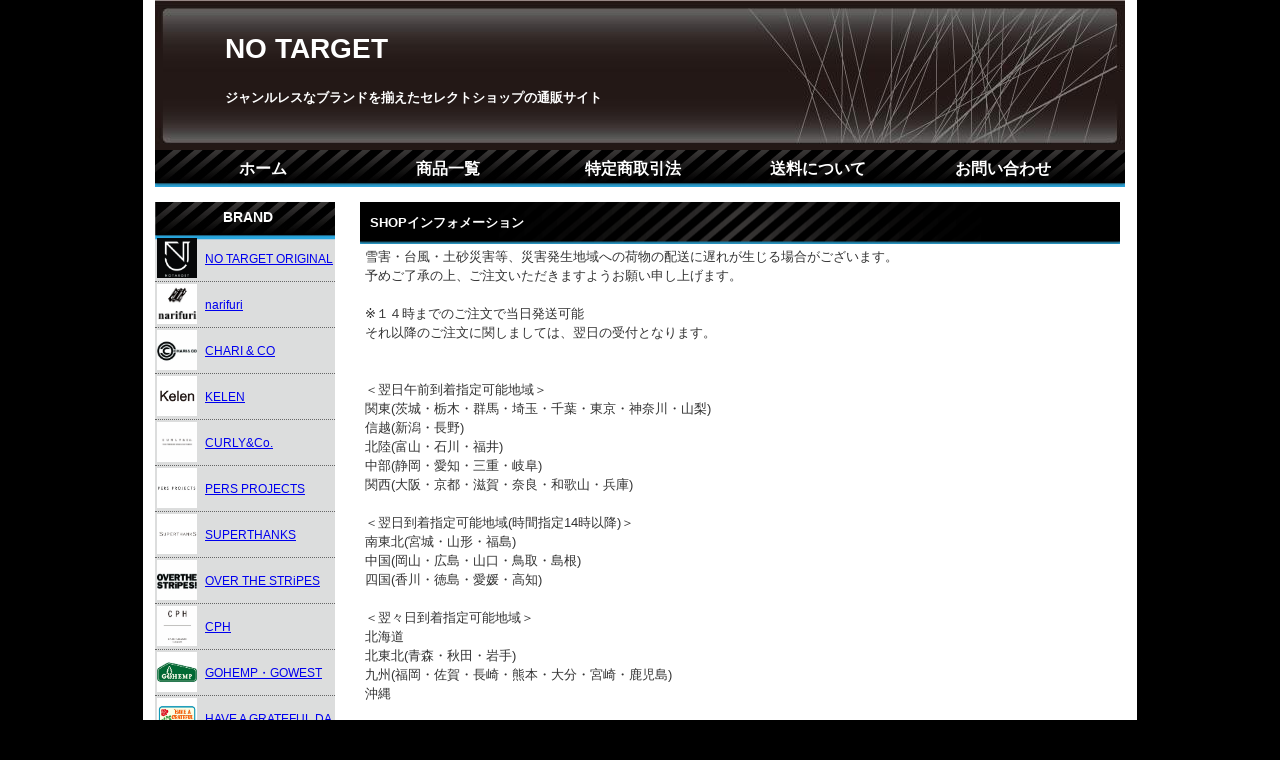

--- FILE ---
content_type: text/html; charset=UTF-8
request_url: http://no-target.co.jp/p/item-list/list/cate_id/33/p0s0.html
body_size: 8556
content:
<!DOCTYPE HTML PUBLIC "-//W3C//DTD HTML 4.01 Transitional//EN" "http://www.w3.org/TR/html4/loose.dtd">

<html>
<head>
<meta http-equiv="Content-Type" content="text/html; charset=utf-8" />
<title>MANASTASH ＜ NO TARGET</title>
<meta name="keywords" content="MANASTASH" />
<meta name="description" content="MANASTASH" />

<link rel="stylesheet" type="text/css" href="/p/style/css/style.css" media="all"  />
<link rel="canonical" href="https://www.no-target.co.jp/p/item-list/list/cate_id/33/"/>
<link rel="alternate" media="only screen and (max-width: 640px)" href="https://www.no-target.co.jp/s/item-list/list/cate_id/33/"/>
<script type="text/javascript" src="https://static.ec-sites.net/js/hands_lib.js"></script>

<script>
  (function(i,s,o,g,r,a,m){i['GoogleAnalyticsObject']=r;i[r]=i[r]||function(){
  (i[r].q=i[r].q||[]).push(arguments)},i[r].l=1*new Date();a=s.createElement(o),
  m=s.getElementsByTagName(o)[0];a.async=1;a.src=g;m.parentNode.insertBefore(a,m)
  })(window,document,'script','//www.google-analytics.com/analytics.js','ga');

  ga('create', 'UA-71236969-1', 'auto');
  ga('send', 'pageview');

</script>
</head>
<body>
<div class="wrapper">
<div id="header">
  <div id="mainlogo">
  <h2><a href="/">NO TARGET</a></h2><p class="tagline"><strong>ジャンルレスなブランドを揃えたセレクトショップの通販サイト</strong></p>
  </div>
</div>
<div id="nav">
  			<ul class="nav-center">
									<li class="nav-first" style="width:185px;">
						
							<a href="/">
						
			ホーム</a></li>
									<li style="width:185px;">
						
							<a href="/p/item-list/list/">
						
			商品一覧</a></li>
									<li style="width:185px;">
						
							<a href="/p/notice/trans/">
						
			特定商取引法</a></li>
									<li style="width:185px;">
						
							<a href="/p/notice/ship/">
						
			送料について</a></li>
									<li class="nav-last" style="width:185px;">
						
							<a href="https://cart.ec-sites.jp/cart_step2/shop-inquery/top/shid/5283/" target="_blank">
						
			お問い合わせ</a></li>
			</ul>

</div>
<div id="content">

<div >
  <div id="maincontent">
  <div class="mainbox main_free">
	<h4>SHOPインフォメーション</h4>
	<div class="main_freebox">
	雪害・台風・土砂災害等、災害発生地域への荷物の配送に遅れが生じる場合がございます。<br/>
予めご了承の上、ご注文いただきますようお願い申し上げます。<br/>
<br/>
※１４時までのご注文で当日発送可能<br/>
それ以降のご注文に関しましては、翌日の受付となります。<br/>
<br/>
<br/>
＜翌日午前到着指定可能地域＞<br/>
関東(茨城・栃木・群馬・埼玉・千葉・東京・神奈川・山梨)<br/>
信越(新潟・長野)<br/>
北陸(富山・石川・福井)<br/>
中部(静岡・愛知・三重・岐阜)<br/>
関西(大阪・京都・滋賀・奈良・和歌山・兵庫)<br/>
<br/>
＜翌日到着指定可能地域(時間指定14時以降)＞<br/>
南東北(宮城・山形・福島)<br/>
中国(岡山・広島・山口・鳥取・島根)<br/>
四国(香川・徳島・愛媛・高知)<br/>
<br/>
＜翌々日到着指定可能地域＞<br/>
北海道<br/>
北東北(青森・秋田・岩手)<br/>
九州(福岡・佐賀・長崎・熊本・大分・宮崎・鹿児島)<br/>
沖縄<br/>
<br/>
※各地域の離島は除く。<br/>
※ご注文いただいた指定日・指定時間帯での到着が不可能な場合は、最短での発送に変更させていただきます。<br/>
<br/>
詳しい到着目安はヤマト運輸ホームページをご参照ください。<br/>
<br/><br/>
<center>FOLLOW ME !!<br/></center>
<center>＜BLOG＞<br/></center>
<center><a href="http://ameblo.jp/nrise/" target="_blank">NO TARGET(nagi) BLOG（毎日更新）</a><br /></center>
<center>＜FACEBOOK＞</center>
<center><a href="https://www.facebook.com/rise.notarget" target="_blank">NO TARGET(nagi) Face book</a>
</center>
<center>＜INSTAGRAM＞</center>
<center>no_target_nagi</center>
<center><a href="https://www.instagram.com/no_target_nagi/" target="_blank">NO TARGET INSTAGRAM</a>
<br>
<br>
※商品不良以外の返品・交換はお受けいたしかねます。<br>
※撮影の条件・お使いのパソコンの環境等によって、商品の色・見え方が違う事がございます。<br>
※この商品は実店舗とWeb Shopとの在庫を共有しておりますのでWeb Shopの在庫更新に遅れが生じる場合がございます。<br>
その為、商品ご注文後でも商品をお届けすることが出来ない場合がございます。<br>
誠に恐れ入りますが、予めご理解ご了承頂けますようお願い申し上げます。<br>
<br>
<br>
	</div>
</div><div class="mainbox"><ol class="cat-path"><li><a href="/">ホーム</a></li><li><strong>MANASTASH</strong></li></ol><h1>MANASTASH</h1><ul class="under-cat"></ul><br /><img src = "https://pict2.ec-sites.jp/img/5283/481081/20151210200024.jpg" width="744" height="236"></div><div class="mainbox">
  <div class="item_sort">
  <p>リスト表示<span>|</span><a href="/p/item-list/list/disptype/2/cate_id/33/">写真一覧</a></p>
		<form action="/p/item-list/list/" method="POST">
	<input type="hidden" name="lc" value="">
	<input type="hidden" name="uc" value="">
	<input type="hidden" name="keyword" value="">
	<input type="hidden" name="cate_id" value="33">
	<input type="hidden" name="genre_id" value="">
	<input type="hidden" name="disptype" value="1">
	並び替え：<select name="od">
	<option label="新着順" value="1" selected="selected">新着順</option>
<option label="売価の安い順" value="4">売価の安い順</option>
<option label="売価の高い順" value="2">売価の高い順</option>

	</select>
	<input type="submit" value="変更">
	</form>
    <div class="page_nav"><p class="page_nav"><span>1</span><a href="/p/item-list/list/cate_id/33/p1s1t1.html">2</a><a href="/p/item-list/list/cate_id/33/p1s1t1.html">次へ</a><a href="/p/item-list/list/cate_id/33/p1s1t1.html">&gt;&gt;</a></p>1～20件目/25件</div>
  </div>
</div>

<div class="mainbox thumbnail"><div class="shouhin_block">
	<div>
					<p class="itemicons"><img src = "https://pict2.ec-sites.jp/img/5283/480935/20151210125853.jpg" alt="SOLDOUT"></p>

					<h3>商品名：<a href="/p/item-detail/detail/i5955.html">【SALE30％OFF★MANASTASH】ABERDEEN SWEATER</a></h3>

				<p class="itemquickinstruction">
		<span class="i_value">MANASTASHでは定番となっているモヘアセーター</span>
</p>

				<p class="itemprice">
				<ins><span class="i_title">売価：</span><span class="i_value"><span>12,320</span>円</span></ins>
	
				<del><span class="i_title">定価：</span><span class="i_value"><span>17,600</span>円</span></del>
	
		</p>

				
				<dl class="itemstock">
		<dt class="i_title">在庫数：</dt>
		<dd class="i_value"><a href="https://cart.ec-sites.jp/cart_step2/stock/show/shop/5283/item/5955/" target="_blank">在庫表</a>
</dd>
</dl>

<dl class="itemcategory">
		<dt class="i_title">カテゴリ：</dt>
		<dd class="i_value"><a href="/p/item-list/list/cate_id/33/p0s0.html">MANASTASH</a></dd>
</dl>

<dl class="itemgenre">
		<dt class="i_title">ジャンル：</dt>
		<dd class="i_value"><a href="/p/item-list/list/genre_id/9618/p0s0.html">セールアイテム</a> 、<a href="/p/item-list/list/genre_id/9620/p0s0.html">トップス（長袖）</a> 、<a href="/p/item-list/list/genre_id/9758/p0s0.html">ニット・カーディガン</a></dd>
</dl>



<dl class="itemcode">
		<dt class="i_title">商品コード：</dt>
		<dd class="i_value">7924240001</dd>
</dl>

					</div>
	
		<p class="shouhin_pict"><a href="/p/item-detail/detail/i5955.html"><img src="https://pict2.ec-sites.jp/img/5283/1023315/200/20251225134440.jpg" alt="" width="100" height="120"></a></p>
	
</div><div class="shouhin_block">
	<div>
					<p class="itemicons"><img src = "https://pict2.ec-sites.jp/img/5283/480935/20151210125853.jpg" alt="SOLDOUT"></p>

					<h3>商品名：<a href="/p/item-detail/detail/i5938.html">【MANASTASH】BIGFOOT PANT</a></h3>

				<p class="itemquickinstruction">
		<span class="i_value">防風シート入りのオリジナル・シャギーファー素材、通称【ビッグフット】。</span>
</p>

				<p class="itemprice">
				<ins><span class="i_title">売価：</span><span class="i_value"><span>18,700</span>円</span></ins>
	
		
		</p>

				
				<dl class="itemstock">
		<dt class="i_title">在庫数：</dt>
		<dd class="i_value"><a href="https://cart.ec-sites.jp/cart_step2/stock/show/shop/5283/item/5938/" target="_blank">在庫表</a>
</dd>
</dl>

<dl class="itemcategory">
		<dt class="i_title">カテゴリ：</dt>
		<dd class="i_value"><a href="/p/item-list/list/cate_id/33/p0s0.html">MANASTASH</a></dd>
</dl>

<dl class="itemgenre">
		<dt class="i_title">ジャンル：</dt>
		<dd class="i_value"><a href="/p/item-list/list/genre_id/9616/p0s0.html">ボトムス</a></dd>
</dl>



<dl class="itemcode">
		<dt class="i_title">商品コード：</dt>
		<dd class="i_value">792-4210001</dd>
</dl>

					</div>
	
		<p class="shouhin_pict"><a href="/p/item-detail/detail/i5938.html"><img src="https://pict2.ec-sites.jp/img/5283/1022640/200/20251218131227.jpg" alt="" width="100" height="120"></a></p>
	
</div><div class="shouhin_block">
	<div>
					<p class="itemicons"><img src = "https://pict2.ec-sites.jp/img/5283/480936/20151210125936.jpg" alt="Restock"></p>

					<h3>商品名：<a href="/p/item-detail/detail/i5884.html">【MANASTASH】FLEX CLIMBER WIDE LEG PANTS</a></h3>

				<p class="itemquickinstruction">
		<span class="i_value">ワイドシルエットのクライマーパンツ</span>
</p>

				<p class="itemprice">
				<ins><span class="i_title">売価：</span><span class="i_value"><span>11,000</span>円</span></ins>
	
		
		</p>

				
				<dl class="itemstock">
		<dt class="i_title">在庫数：</dt>
		<dd class="i_value"><a href="https://cart.ec-sites.jp/cart_step2/stock/show/shop/5283/item/5884/" target="_blank">在庫表</a>
</dd>
</dl>

<dl class="itemcategory">
		<dt class="i_title">カテゴリ：</dt>
		<dd class="i_value"><a href="/p/item-list/list/cate_id/33/p0s0.html">MANASTASH</a></dd>
</dl>

<dl class="itemgenre">
		<dt class="i_title">ジャンル：</dt>
		<dd class="i_value"><a href="/p/item-list/list/genre_id/9616/p0s0.html">ボトムス</a></dd>
</dl>



<dl class="itemcode">
		<dt class="i_title">商品コード：</dt>
		<dd class="i_value">7923910010</dd>
</dl>

					</div>
	
		<p class="shouhin_pict"><a href="/p/item-detail/detail/i5884.html"><img src="https://pict2.ec-sites.jp/img/5283/1019733/200/20251023125334.jpg" alt="" width="100" height="120"></a></p>
	
</div><div class="shouhin_block">
	<div>
					<p class="itemicons"><img src = "https://pict2.ec-sites.jp/img/5283/480935/20151210125853.jpg" alt="SOLDOUT"></p>

					<h3>商品名：<a href="/p/item-detail/detail/i5456.html">【MANASTASH】M-RIP DOWN JKT</a></h3>

				<p class="itemquickinstruction">
		<span class="i_value">マイクロリップにシリコン樹脂をコーティングしたシェル素材のダウンジャケット</span>
</p>

				<p class="itemprice">
				<ins><span class="i_title">売価：</span><span class="i_value"><span>57,200</span>円</span></ins>
	
		
		</p>

				
				<dl class="itemstock">
		<dt class="i_title">在庫数：</dt>
		<dd class="i_value"><a href="https://cart.ec-sites.jp/cart_step2/stock/show/shop/5283/item/5456/" target="_blank">在庫表</a>
</dd>
</dl>

<dl class="itemcategory">
		<dt class="i_title">カテゴリ：</dt>
		<dd class="i_value"><a href="/p/item-list/list/cate_id/33/p0s0.html">MANASTASH</a></dd>
</dl>

<dl class="itemgenre">
		<dt class="i_title">ジャンル：</dt>
		<dd class="i_value"><a href="/p/item-list/list/genre_id/9615/p0s0.html">アウター・ジャケット</a> 、<a href="/p/item-list/list/genre_id/9620/p0s0.html">トップス（長袖）</a></dd>
</dl>



<dl class="itemcode">
		<dt class="i_title">商品コード：</dt>
		<dd class="i_value">7924252009</dd>
</dl>

					</div>
	
		<p class="shouhin_pict"><a href="/p/item-detail/detail/i5456.html"><img src="https://pict2.ec-sites.jp/img/5283/1002579/200/20241211125906.jpg" alt="" width="100" height="120"></a></p>
	
</div><div class="shouhin_block">
	<div>
					<p class="itemicons"><img src = "https://pict2.ec-sites.jp/img/5283/480934/20151210125819.jpg" alt="SALE"></p>

					<h3>商品名：<a href="/p/item-detail/detail/i5378.html">【SALE40％OFF★MANASTASH】POPPY THERMAL FLEECE</a></h3>

				<p class="itemquickinstruction">
		<span class="i_value">Vintage Manastashのジャカードフリースを復刻</span>
</p>

				<p class="itemprice">
				<ins><span class="i_title">売価：</span><span class="i_value"><span>10,560</span>円</span></ins>
	
				<del><span class="i_title">定価：</span><span class="i_value"><span>17,600</span>円</span></del>
	
		</p>

				
				<dl class="itemstock">
		<dt class="i_title">在庫数：</dt>
		<dd class="i_value"><a href="https://cart.ec-sites.jp/cart_step2/stock/show/shop/5283/item/5378/" target="_blank">在庫表</a>
</dd>
</dl>

<dl class="itemcategory">
		<dt class="i_title">カテゴリ：</dt>
		<dd class="i_value"><a href="/p/item-list/list/cate_id/33/p0s0.html">MANASTASH</a></dd>
</dl>

<dl class="itemgenre">
		<dt class="i_title">ジャンル：</dt>
		<dd class="i_value"><a href="/p/item-list/list/genre_id/9615/p0s0.html">アウター・ジャケット</a> 、<a href="/p/item-list/list/genre_id/9618/p0s0.html">セールアイテム</a> 、<a href="/p/item-list/list/genre_id/9620/p0s0.html">トップス（長袖）</a></dd>
</dl>



<dl class="itemcode">
		<dt class="i_title">商品コード：</dt>
		<dd class="i_value">7924152004</dd>
</dl>

					</div>
	
		<p class="shouhin_pict"><a href="/p/item-detail/detail/i5378.html"><img src="https://pict2.ec-sites.jp/img/5283/1001016/200/20241114190618.jpg" alt="" width="120" height="120"></a></p>
	
</div><div class="shouhin_block">
	<div>
					<p class="itemicons"><img src = "https://pict2.ec-sites.jp/img/5283/480935/20151210125853.jpg" alt="SOLDOUT"></p>

					<h3>商品名：<a href="/p/item-detail/detail/i5112.html">【MANASTASH】FLEX CLIMBER WIDE SHORTS</a></h3>

				<p class="itemquickinstruction">
		<span class="i_value">人気のシリーズにワイドショーツが仲間入り</span>
</p>

				<p class="itemprice">
				<ins><span class="i_title">売価：</span><span class="i_value"><span>9,350</span>円</span></ins>
	
		
		</p>

				
				<dl class="itemstock">
		<dt class="i_title">在庫数：</dt>
		<dd class="i_value"><a href="https://cart.ec-sites.jp/cart_step2/stock/show/shop/5283/item/5112/" target="_blank">在庫表</a>
</dd>
</dl>

<dl class="itemcategory">
		<dt class="i_title">カテゴリ：</dt>
		<dd class="i_value"><a href="/p/item-list/list/cate_id/33/p0s0.html">MANASTASH</a></dd>
</dl>

<dl class="itemgenre">
		<dt class="i_title">ジャンル：</dt>
		<dd class="i_value"><a href="/p/item-list/list/genre_id/9616/p0s0.html">ボトムス</a> 、<a href="/p/item-list/list/genre_id/11353/p0s0.html">ショートパンツ</a></dd>
</dl>



<dl class="itemcode">
		<dt class="i_title">商品コード：</dt>
		<dd class="i_value">7923913004</dd>
</dl>

					</div>
	
		<p class="shouhin_pict"><a href="/p/item-detail/detail/i5112.html"><img src="https://pict2.ec-sites.jp/img/5283/947017/200/20230423112915.jpg" alt="" width="100" height="120"></a></p>
	
</div><div class="shouhin_block">
	<div>
					<p class="itemicons"><img src = "https://pict2.ec-sites.jp/img/5283/480935/20151210125853.jpg" alt="SOLDOUT"></p>

					<h3>商品名：<a href="/p/item-detail/detail/i5066.html">【MANASTASH】CHILLWACK PANT</a></h3>

				<p class="itemquickinstruction">
		<span class="i_value">vintage manastashを復刻した、ブランドの原点といえるパンツ</span>
</p>

				<p class="itemprice">
				<ins><span class="i_title">売価：</span><span class="i_value"><span>16,500</span>円</span></ins>
	
		
		</p>

				
				<dl class="itemstock">
		<dt class="i_title">在庫数：</dt>
		<dd class="i_value"><a href="https://cart.ec-sites.jp/cart_step2/stock/show/shop/5283/item/5066/" target="_blank">在庫表</a>
</dd>
</dl>

<dl class="itemcategory">
		<dt class="i_title">カテゴリ：</dt>
		<dd class="i_value"><a href="/p/item-list/list/cate_id/33/p0s0.html">MANASTASH</a></dd>
</dl>

<dl class="itemgenre">
		<dt class="i_title">ジャンル：</dt>
		<dd class="i_value"><a href="/p/item-list/list/genre_id/9616/p0s0.html">ボトムス</a></dd>
</dl>



<dl class="itemcode">
		<dt class="i_title">商品コード：</dt>
		<dd class="i_value">7923910005</dd>
</dl>

					</div>
	
		<p class="shouhin_pict"><a href="/p/item-detail/detail/i5066.html"><img src="https://pict2.ec-sites.jp/img/5283/975875/200/20240309135032.jpg" alt="" width="100" height="120"></a></p>
	
</div><div class="shouhin_block">
	<div>
					<p class="itemicons"><img src = "https://pict2.ec-sites.jp/img/5283/480935/20151210125853.jpg" alt="SOLDOUT"></p>

					<h3>商品名：<a href="/p/item-detail/detail/i5030.html">【MANASTASH】SNUG THERMAL L/S ’24</a></h3>

				<p class="itemquickinstruction">
		<span class="i_value">トレーナーのようにルーズフィットで着るサーマル</span>
</p>

				<p class="itemprice">
				<ins><span class="i_title">売価：</span><span class="i_value"><span>6,930</span>円</span></ins>
	
		
		</p>

				
				<dl class="itemstock">
		<dt class="i_title">在庫数：</dt>
		<dd class="i_value"><a href="https://cart.ec-sites.jp/cart_step2/stock/show/shop/5283/item/5030/" target="_blank">在庫表</a>
</dd>
</dl>

<dl class="itemcategory">
		<dt class="i_title">カテゴリ：</dt>
		<dd class="i_value"><a href="/p/item-list/list/cate_id/33/p0s0.html">MANASTASH</a></dd>
</dl>

<dl class="itemgenre">
		<dt class="i_title">ジャンル：</dt>
		<dd class="i_value"><a href="/p/item-list/list/genre_id/9620/p0s0.html">トップス（長袖）</a> 、<a href="/p/item-list/list/genre_id/11346/p0s0.html">Tシャツ・カットソー</a> 、<a href="/p/item-list/list/genre_id/11352/p0s0.html">スウェット・トレーナー</a></dd>
</dl>



<dl class="itemcode">
		<dt class="i_title">商品コード：</dt>
		<dd class="i_value">7924130006</dd>
</dl>

					</div>
	
		<p class="shouhin_pict"><a href="/p/item-detail/detail/i5030.html"><img src="https://pict2.ec-sites.jp/img/5283/975885/200/20240309135841.jpg" alt="" width="100" height="120"></a></p>
	
</div><div class="shouhin_block">
	<div>
					<p class="itemicons"><img src = "https://pict2.ec-sites.jp/img/5283/480935/20151210125853.jpg" alt="SOLDOUT"></p>

					<h3>商品名：<a href="/p/item-detail/detail/i5028.html">【MANASTASH】CHILLIWACK HOODIE</a></h3>

				<p class="itemquickinstruction">
		<span class="i_value">リラックス感あるサイズに仕上げたライトアウター</span>
</p>

				<p class="itemprice">
				<ins><span class="i_title">売価：</span><span class="i_value"><span>19,800</span>円</span></ins>
	
		
		</p>

				
				<dl class="itemstock">
		<dt class="i_title">在庫数：</dt>
		<dd class="i_value"><a href="https://cart.ec-sites.jp/cart_step2/stock/show/shop/5283/item/5028/" target="_blank">在庫表</a>
</dd>
</dl>

<dl class="itemcategory">
		<dt class="i_title">カテゴリ：</dt>
		<dd class="i_value"><a href="/p/item-list/list/cate_id/33/p0s0.html">MANASTASH</a></dd>
</dl>

<dl class="itemgenre">
		<dt class="i_title">ジャンル：</dt>
		<dd class="i_value"><a href="/p/item-list/list/genre_id/9615/p0s0.html">アウター・ジャケット</a> 、<a href="/p/item-list/list/genre_id/9620/p0s0.html">トップス（長袖）</a></dd>
</dl>



<dl class="itemcode">
		<dt class="i_title">商品コード：</dt>
		<dd class="i_value">7924952001</dd>
</dl>

					</div>
	
		<p class="shouhin_pict"><a href="/p/item-detail/detail/i5028.html"><img src="https://pict2.ec-sites.jp/img/5283/975872/200/20240309134356.jpg" alt="" width="100" height="120"></a></p>
	
</div><div class="shouhin_block">
	<div>
					<p class="itemicons"><img src = "https://pict2.ec-sites.jp/img/5283/480935/20151210125853.jpg" alt="SOLDOUT"></p>

					<h3>商品名：<a href="/p/item-detail/detail/i4919.html">【MANASTASH】8W COCOON PANT</a></h3>

				<p class="itemquickinstruction">
		<span class="i_value">リラックスサイズのワイドレッグなコーデュロイパンツ</span>
</p>

				<p class="itemprice">
				<ins><span class="i_title">売価：</span><span class="i_value"><span>13,200</span>円</span></ins>
	
		
		</p>

				
				<dl class="itemstock">
		<dt class="i_title">在庫数：</dt>
		<dd class="i_value"><a href="https://cart.ec-sites.jp/cart_step2/stock/show/shop/5283/item/4919/" target="_blank">在庫表</a>
</dd>
</dl>

<dl class="itemcategory">
		<dt class="i_title">カテゴリ：</dt>
		<dd class="i_value"><a href="/p/item-list/list/cate_id/33/p0s0.html">MANASTASH</a></dd>
</dl>

<dl class="itemgenre">
		<dt class="i_title">ジャンル：</dt>
		<dd class="i_value"><a href="/p/item-list/list/genre_id/9616/p0s0.html">ボトムス</a></dd>
</dl>



<dl class="itemcode">
		<dt class="i_title">商品コード：</dt>
		<dd class="i_value">7922910004</dd>
</dl>

					</div>
	
		<p class="shouhin_pict"><a href="/p/item-detail/detail/i4919.html"><img src="https://pict2.ec-sites.jp/img/5283/968427/200/20231214175149.jpg" alt="" width="99" height="120"></a></p>
	
</div><div class="shouhin_block">
	<div>
					<p class="itemicons"><img src = "https://pict2.ec-sites.jp/img/5283/480935/20151210125853.jpg" alt="SOLDOUT"></p>

					<h3>商品名：<a href="/p/item-detail/detail/i4849.html">【MANASTASH】FLEX CLIMBER CARGO PANTS</a></h3>

				<p class="itemquickinstruction">
		<span class="i_value">MANASTASHから新作カーゴパンツが登場</span>
</p>

				<p class="itemprice">
				<ins><span class="i_title">売価：</span><span class="i_value"><span>13,200</span>円</span></ins>
	
		
		</p>

				
				<dl class="itemstock">
		<dt class="i_title">在庫数：</dt>
		<dd class="i_value"><a href="https://cart.ec-sites.jp/cart_step2/stock/show/shop/5283/item/4849/" target="_blank">在庫表</a>
</dd>
</dl>

<dl class="itemcategory">
		<dt class="i_title">カテゴリ：</dt>
		<dd class="i_value"><a href="/p/item-list/list/cate_id/33/p0s0.html">MANASTASH</a></dd>
</dl>

<dl class="itemgenre">
		<dt class="i_title">ジャンル：</dt>
		<dd class="i_value"><a href="/p/item-list/list/genre_id/9616/p0s0.html">ボトムス</a></dd>
</dl>



<dl class="itemcode">
		<dt class="i_title">商品コード：</dt>
		<dd class="i_value">7923910009</dd>
</dl>

					</div>
	
		<p class="shouhin_pict"><a href="/p/item-detail/detail/i4849.html"><img src="https://pict2.ec-sites.jp/img/5283/964664/200/20231029113142.jpg" alt="" width="100" height="120"></a></p>
	
</div><div class="shouhin_block">
	<div>
					<p class="itemicons"><img src = "https://pict2.ec-sites.jp/img/5283/480935/20151210125853.jpg" alt="SOLDOUT"></p>

					<h3>商品名：<a href="/p/item-detail/detail/i4846.html">【MANASTASH】Y2K RIVERSIBLE HOODIE’23</a></h3>

				<p class="itemquickinstruction">
		<span class="i_value">シンプル＋クラッシックなリバーシブルフーディー</span>
</p>

				<p class="itemprice">
				<ins><span class="i_title">売価：</span><span class="i_value"><span>33,000</span>円</span></ins>
	
		
		</p>

				
				<dl class="itemstock">
		<dt class="i_title">在庫数：</dt>
		<dd class="i_value"><a href="https://cart.ec-sites.jp/cart_step2/stock/show/shop/5283/item/4846/" target="_blank">在庫表</a>
</dd>
</dl>

<dl class="itemcategory">
		<dt class="i_title">カテゴリ：</dt>
		<dd class="i_value"><a href="/p/item-list/list/cate_id/33/p0s0.html">MANASTASH</a></dd>
</dl>

<dl class="itemgenre">
		<dt class="i_title">ジャンル：</dt>
		<dd class="i_value"><a href="/p/item-list/list/genre_id/9615/p0s0.html">アウター・ジャケット</a> 、<a href="/p/item-list/list/genre_id/9620/p0s0.html">トップス（長袖）</a></dd>
</dl>



<dl class="itemcode">
		<dt class="i_title">商品コード：</dt>
		<dd class="i_value">7923252021</dd>
</dl>

					</div>
	
		<p class="shouhin_pict"><a href="/p/item-detail/detail/i4846.html"><img src="https://pict2.ec-sites.jp/img/5283/964644/200/20231029110717.jpg" alt="" width="100" height="120"></a></p>
	
</div><div class="shouhin_block">
	<div>
					<p class="itemicons"><img src = "https://pict2.ec-sites.jp/img/5283/480935/20151210125853.jpg" alt="SOLDOUT"></p>

					<h3>商品名：<a href="/p/item-detail/detail/i4569.html">【MANASTASH】RIVER SHORTS ’23</a></h3>

				<p class="itemquickinstruction">
		<span class="i_value">パッカブル仕様のナイロンショーツ</span>
</p>

				<p class="itemprice">
				<ins><span class="i_title">売価：</span><span class="i_value"><span>11,000</span>円</span></ins>
	
		
		</p>

				
				<dl class="itemstock">
		<dt class="i_title">在庫数：</dt>
		<dd class="i_value"><a href="https://cart.ec-sites.jp/cart_step2/stock/show/shop/5283/item/4569/" target="_blank">在庫表</a>
</dd>
</dl>

<dl class="itemcategory">
		<dt class="i_title">カテゴリ：</dt>
		<dd class="i_value"><a href="/p/item-list/list/cate_id/33/p0s0.html">MANASTASH</a></dd>
</dl>

<dl class="itemgenre">
		<dt class="i_title">ジャンル：</dt>
		<dd class="i_value"><a href="/p/item-list/list/genre_id/9616/p0s0.html">ボトムス</a> 、<a href="/p/item-list/list/genre_id/11353/p0s0.html">ショートパンツ</a></dd>
</dl>



<dl class="itemcode">
		<dt class="i_title">商品コード：</dt>
		<dd class="i_value">7923113011</dd>
</dl>

					</div>
	
		<p class="shouhin_pict"><a href="/p/item-detail/detail/i4569.html"><img src="https://pict2.ec-sites.jp/img/5283/947028/200/20230423113929.jpg" alt="" width="100" height="120"></a></p>
	
</div><div class="shouhin_block">
	<div>
					<p class="itemicons"><img src = "https://pict2.ec-sites.jp/img/5283/480935/20151210125853.jpg" alt="SOLDOUT"></p>

					<h3>商品名：<a href="/p/item-detail/detail/i4496.html">【MANASTASH】SNUG THERMAL L/S ’23</a></h3>

				<p class="itemquickinstruction">
		<span class="i_value">ロングセラー商品。トレーナーのようにルーズフィットで着るサーマルです。</span>
</p>

				<p class="itemprice">
				<ins><span class="i_title">売価：</span><span class="i_value"><span>6,820</span>円</span></ins>
	
		
		</p>

				
				<dl class="itemstock">
		<dt class="i_title">在庫数：</dt>
		<dd class="i_value"><a href="https://cart.ec-sites.jp/cart_step2/stock/show/shop/5283/item/4496/" target="_blank">在庫表</a>
</dd>
</dl>

<dl class="itemcategory">
		<dt class="i_title">カテゴリ：</dt>
		<dd class="i_value"><a href="/p/item-list/list/cate_id/33/p0s0.html">MANASTASH</a></dd>
</dl>

<dl class="itemgenre">
		<dt class="i_title">ジャンル：</dt>
		<dd class="i_value"><a href="/p/item-list/list/genre_id/9620/p0s0.html">トップス（長袖）</a> 、<a href="/p/item-list/list/genre_id/11346/p0s0.html">Tシャツ・カットソー</a> 、<a href="/p/item-list/list/genre_id/11352/p0s0.html">スウェット・トレーナー</a></dd>
</dl>



<dl class="itemcode">
		<dt class="i_title">商品コード：</dt>
		<dd class="i_value">7923130013</dd>
</dl>

					</div>
	
		<p class="shouhin_pict"><a href="/p/item-detail/detail/i4496.html"><img src="https://pict2.ec-sites.jp/img/5283/943846/200/20230323124515.jpg" alt="" width="100" height="120"></a></p>
	
</div><div class="shouhin_block">
	<div>
					<p class="itemicons"><img src = "https://pict2.ec-sites.jp/img/5283/480935/20151210125853.jpg" alt="SOLDOUT"></p>

					<h3>商品名：<a href="/p/item-detail/detail/i4267.html">【MANASTASH】MT. GORILLA JKT ’22</a></h3>

				<p class="itemquickinstruction">
		<span class="i_value">ベストセラーの防風シート入りレトロボアアウター</span>
</p>

				<p class="itemprice">
				<ins><span class="i_title">売価：</span><span class="i_value"><span>18,700</span>円</span></ins>
	
		
		</p>

				
				<dl class="itemstock">
		<dt class="i_title">在庫数：</dt>
		<dd class="i_value"><a href="https://cart.ec-sites.jp/cart_step2/stock/show/shop/5283/item/4267/" target="_blank">在庫表</a>
</dd>
</dl>

<dl class="itemcategory">
		<dt class="i_title">カテゴリ：</dt>
		<dd class="i_value"><a href="/p/item-list/list/cate_id/33/p0s0.html">MANASTASH</a></dd>
</dl>

<dl class="itemgenre">
		<dt class="i_title">ジャンル：</dt>
		<dd class="i_value"><a href="/p/item-list/list/genre_id/9615/p0s0.html">アウター・ジャケット</a> 、<a href="/p/item-list/list/genre_id/9620/p0s0.html">トップス（長袖）</a></dd>
</dl>



<dl class="itemcode">
		<dt class="i_title">商品コード：</dt>
		<dd class="i_value">7122042</dd>
</dl>

					</div>
	
		<p class="shouhin_pict"><a href="/p/item-detail/detail/i4267.html"><img src="https://pict2.ec-sites.jp/img/5283/930108/200/20221022132750.jpg" alt="" width="100" height="120"></a></p>
	
</div><div class="shouhin_block">
	<div>
					<p class="itemicons"><img src = "https://pict2.ec-sites.jp/img/5283/480935/20151210125853.jpg" alt="SOLDOUT"></p>

					<h3>商品名：<a href="/p/item-detail/detail/i4221.html">【MANASTASH】SNUGGLE SNUG THERMAL CARDIGAN</a></h3>

				<p class="itemquickinstruction">
		<span class="i_value">大きな凹凸の表情が特徴のビッグワッフルサーマルをカーディガン。</span>
</p>

				<p class="itemprice">
				<ins><span class="i_title">売価：</span><span class="i_value"><span>9,900</span>円</span></ins>
	
		
		</p>

				
				<dl class="itemstock">
		<dt class="i_title">在庫数：</dt>
		<dd class="i_value"><a href="https://cart.ec-sites.jp/cart_step2/stock/show/shop/5283/item/4221/" target="_blank">在庫表</a>
</dd>
</dl>

<dl class="itemcategory">
		<dt class="i_title">カテゴリ：</dt>
		<dd class="i_value"><a href="/p/item-list/list/cate_id/33/p0s0.html">MANASTASH</a></dd>
</dl>

<dl class="itemgenre">
		<dt class="i_title">ジャンル：</dt>
		<dd class="i_value"><a href="/p/item-list/list/genre_id/9620/p0s0.html">トップス（長袖）</a> 、<a href="/p/item-list/list/genre_id/9758/p0s0.html">ニット・カーディガン</a></dd>
</dl>



<dl class="itemcode">
		<dt class="i_title">商品コード：</dt>
		<dd class="i_value">7123084</dd>
</dl>

					</div>
	
		<p class="shouhin_pict"><a href="/p/item-detail/detail/i4221.html"><img src="https://pict2.ec-sites.jp/img/5283/927552/200/20220928151857.jpg" alt="" width="100" height="120"></a></p>
	
</div><div class="shouhin_block">
	<div>
					<p class="itemicons"><img src = "https://pict2.ec-sites.jp/img/5283/480935/20151210125853.jpg" alt="SOLDOUT"></p>

					<h3>商品名：<a href="/p/item-detail/detail/i4220.html">【MANASTASH】SNUG THERMAL L/S 22AW</a></h3>

				<p class="itemquickinstruction">
		<span class="i_value">Manastashのベストセラーの一つ、Heavy Snug Thermal</span>
</p>

				<p class="itemprice">
				<ins><span class="i_title">売価：</span><span class="i_value"><span>6,600</span>円</span></ins>
	
		
		</p>

				
				<dl class="itemstock">
		<dt class="i_title">在庫数：</dt>
		<dd class="i_value"><a href="https://cart.ec-sites.jp/cart_step2/stock/show/shop/5283/item/4220/" target="_blank">在庫表</a>
</dd>
</dl>

<dl class="itemcategory">
		<dt class="i_title">カテゴリ：</dt>
		<dd class="i_value"><a href="/p/item-list/list/cate_id/33/p0s0.html">MANASTASH</a></dd>
</dl>

<dl class="itemgenre">
		<dt class="i_title">ジャンル：</dt>
		<dd class="i_value"><a href="/p/item-list/list/genre_id/9620/p0s0.html">トップス（長袖）</a> 、<a href="/p/item-list/list/genre_id/11346/p0s0.html">Tシャツ・カットソー</a> 、<a href="/p/item-list/list/genre_id/11352/p0s0.html">スウェット・トレーナー</a></dd>
</dl>



<dl class="itemcode">
		<dt class="i_title">商品コード：</dt>
		<dd class="i_value">7123078</dd>
</dl>

					</div>
	
		<p class="shouhin_pict"><a href="/p/item-detail/detail/i4220.html"><img src="https://pict2.ec-sites.jp/img/5283/927525/200/20220928144259.jpg" alt="" width="120" height="120"></a></p>
	
</div><div class="shouhin_block">
	<div>
					<p class="itemicons"><img src = "https://pict2.ec-sites.jp/img/5283/480935/20151210125853.jpg" alt="SOLDOUT"></p>

					<h3>商品名：<a href="/p/item-detail/detail/i3869.html">【MANASTASH】SNUG THERMAL L/S 22</a></h3>

				<p class="itemquickinstruction">
		<span class="i_value">マナスタッシュの定番、スナッグサーマルL/S TEE</span>
</p>

				<p class="itemprice">
				<ins><span class="i_title">売価：</span><span class="i_value"><span>6,380</span>円</span></ins>
	
		
		</p>

				
				<dl class="itemstock">
		<dt class="i_title">在庫数：</dt>
		<dd class="i_value"><a href="https://cart.ec-sites.jp/cart_step2/stock/show/shop/5283/item/3869/" target="_blank">在庫表</a>
</dd>
</dl>

<dl class="itemcategory">
		<dt class="i_title">カテゴリ：</dt>
		<dd class="i_value"><a href="/p/item-list/list/cate_id/33/p0s0.html">MANASTASH</a></dd>
</dl>

<dl class="itemgenre">
		<dt class="i_title">ジャンル：</dt>
		<dd class="i_value"><a href="/p/item-list/list/genre_id/9620/p0s0.html">トップス（長袖）</a> 、<a href="/p/item-list/list/genre_id/11346/p0s0.html">Tシャツ・カットソー</a> 、<a href="/p/item-list/list/genre_id/11352/p0s0.html">スウェット・トレーナー</a></dd>
</dl>



<dl class="itemcode">
		<dt class="i_title">商品コード：</dt>
		<dd class="i_value">7123042</dd>
</dl>

					</div>
	
		<p class="shouhin_pict"><a href="/p/item-detail/detail/i3869.html"><img src="https://pict2.ec-sites.jp/img/5283/897941/200/20220210111641.jpg" alt="" width="100" height="120"></a></p>
	
</div><div class="shouhin_block">
	<div>
					<p class="itemicons"><img src = "https://pict2.ec-sites.jp/img/5283/480935/20151210125853.jpg" alt="SOLDOUT"></p>

					<h3>商品名：<a href="/p/item-detail/detail/i3680.html">【MANASTASH】HEAVY SNUG THERMAL L/S TEE </a></h3>

				<p class="itemquickinstruction">
		<span class="i_value">マナスタッシュの定番、スナッグサーマルL/S TEE</span>
</p>

				<p class="itemprice">
				<ins><span class="i_title">売価：</span><span class="i_value"><span>6,380</span>円</span></ins>
	
		
		</p>

				
				<dl class="itemstock">
		<dt class="i_title">在庫数：</dt>
		<dd class="i_value"><a href="https://cart.ec-sites.jp/cart_step2/stock/show/shop/5283/item/3680/" target="_blank">在庫表</a>
</dd>
</dl>

<dl class="itemcategory">
		<dt class="i_title">カテゴリ：</dt>
		<dd class="i_value"><a href="/p/item-list/list/cate_id/33/p0s0.html">MANASTASH</a></dd>
</dl>

<dl class="itemgenre">
		<dt class="i_title">ジャンル：</dt>
		<dd class="i_value"><a href="/p/item-list/list/genre_id/9620/p0s0.html">トップス（長袖）</a> 、<a href="/p/item-list/list/genre_id/11346/p0s0.html">Tシャツ・カットソー</a></dd>
</dl>



<dl class="itemcode">
		<dt class="i_title">商品コード：</dt>
		<dd class="i_value">7113103</dd>
</dl>

					</div>
	
		<p class="shouhin_pict"><a href="/p/item-detail/detail/i3680.html"><img src="https://pict2.ec-sites.jp/img/5283/883796/200/20211006183049.jpg" alt="" width="100" height="120"></a></p>
	
</div><div class="shouhin_block">
	<div>
					<p class="itemicons"><img src = "https://pict2.ec-sites.jp/img/5283/480935/20151210125853.jpg" alt="SOLDOUT"></p>

					<h3>商品名：<a href="/p/item-detail/detail/i3475.html">【MANASTASH】SNUG THERMAL SHORT</a></h3>

				<p class="itemquickinstruction">
		<span class="i_value">マナスタッシュの定番、スナッグサーマルに半袖が登場</span>
</p>

				<p class="itemprice">
				<ins><span class="i_title">売価：</span><span class="i_value"><span>5,280</span>円</span></ins>
	
		
		</p>

				
				<dl class="itemstock">
		<dt class="i_title">在庫数：</dt>
		<dd class="i_value"><a href="https://cart.ec-sites.jp/cart_step2/stock/show/shop/5283/item/3475/" target="_blank">在庫表</a>
</dd>
</dl>

<dl class="itemcategory">
		<dt class="i_title">カテゴリ：</dt>
		<dd class="i_value"><a href="/p/item-list/list/cate_id/33/p0s0.html">MANASTASH</a></dd>
</dl>

<dl class="itemgenre">
		<dt class="i_title">ジャンル：</dt>
		<dd class="i_value"><a href="/p/item-list/list/genre_id/9715/p0s0.html">トップス（半袖）</a> 、<a href="/p/item-list/list/genre_id/11346/p0s0.html">Tシャツ・カットソー</a></dd>
</dl>



<dl class="itemcode">
		<dt class="i_title">商品コード：</dt>
		<dd class="i_value">7113038</dd>
</dl>

					</div>
	
		<p class="shouhin_pict"><a href="/p/item-detail/detail/i3475.html"><img src="https://pict2.ec-sites.jp/img/5283/863785/200/20210429154811.jpg" alt="" width="100" height="120"></a></p>
	
</div></div>

<div class="mainbox">
  <div class="item_sort">
    <div class="page_nav"><p class="page_nav"><span>1</span><a href="/p/item-list/list/cate_id/33/p1s1t1.html">2</a><a href="/p/item-list/list/cate_id/33/p1s1t1.html">次へ</a><a href="/p/item-list/list/cate_id/33/p1s1t1.html">&gt;&gt;</a></p>1～20件目/25件</div>
  </div>
</div>

<div class="mainbox main_cate_o"><h4>その他のカテゴリ</h4><ul><li><a href="/p/item-list/list/p0c28s0.html">NO TARGET ORIGINAL</a></li><li><a href="/p/item-list/list/p0c8s0.html">narifuri</a></li><li><a href="/p/item-list/list/p0c26s0.html">CHARI & CO</a></li><li><a href="/p/item-list/list/p0c54s0.html">KELEN</a></li><li><a href="/p/item-list/list/p0c49s0.html">CURLY&Co.</a></li><li><a href="/p/item-list/list/p0c10s0.html">PERS PROJECTS</a></li><li><a href="/p/item-list/list/p0c30s0.html">SUPERTHANKS</a></li><li><a href="/p/item-list/list/p0c6s0.html">OVER THE STRiPES</a></li><li><a href="/p/item-list/list/p0c23s0.html">CPH</a></li><li><a href="/p/item-list/list/p0c32s0.html">GOHEMP・GOWEST</a></li><li><a href="/p/item-list/list/p0c21s0.html">HAVE A GRATEFUL DAY</a></li><li><a href="/p/item-list/list/p0c31s0.html">ALDIES</a></li><li><a href="/p/item-list/list/p0c51s0.html">GO SLOW CARAVAN</a></li><li><a href="/p/item-list/list/p0c18s0.html">ORGANICSTA</a></li><li><a href="/p/item-list/list/p0c17s0.html">THE NORTH FACE</a></li><li><a href="/p/item-list/list/p0c43s0.html">THE PARK SHOP</a></li><li><a href="/p/item-list/list/p0c19s0.html">PUNKDRUNKERS</a></li><li><a href="/p/item-list/list/p0c20s0.html">HAOMING</a></li><li><a href="/p/item-list/list/p0c48s0.html">YOIDORE</a></li><li><a href="/p/item-list/list/p0c46s0.html">O.K.</a></li><li><a href="/p/item-list/list/p0c27s0.html">LiSS</a></li><li><a href="/p/item-list/list/p0c4s0.html">FLASH PACKER</a></li><li><a href="/p/item-list/list/p0c39s0.html">REEF</a></li><li><a href="/p/item-list/list/p0c53s0.html">SCHOTT</a></li><li><a href="/p/item-list/list/p0c36s0.html">Goodwear</a></li><li><a href="/p/item-list/list/p0c52s0.html">FREE RAGE</a></li><li><a href="/p/item-list/list/p0c5s0.html">HOUSTON</a></li><li><a href="/p/item-list/list/p0c50s0.html">BIG MIKE</a></li><li><a href="/p/item-list/list/p0c16s0.html">JAM HOME MADE</a></li><li><a href="/p/item-list/list/p0c58s0.html">MIZUNO SPORTSTYLE</a></li><li><a href="/p/item-list/list/p0c3s0.html">FLOWER MOUNTAIN</a></li><li><a href="/p/item-list/list/p0c57s0.html">CONVERSE SB</a></li><li><a href="/p/item-list/list/p0c55s0.html">SHAKA</a></li><li><a href="/p/item-list/list/p0c47s0.html">decka</a></li><li><a href="/p/item-list/list/p0c35s0.html">STANCE</a></li><li><a href="/p/item-list/list/p0c24s0.html">BETONES</a></li><li><a href="/p/item-list/list/p0c42s0.html">雑貨</a></li><li><a href="/p/item-list/list/p0c29s0.html">NO TARGET SELECT</a></li><li><a href="/p/item-list/list/p0c56s0.html">静岡土産</a></li></ul></div><div class="mainbox main_free">
	<h4>Shop インフォメーション</h4>
	<div class="main_freebox">
	■ショップ情報<br>
<strong><big><font color="#FF0000">＜nagi -凪-＞</big></font></strong><br>
住所：静岡市葵区両替町1-5-7 1F<br>
定休日：元日のみ<br>
営業時間：11:30～20:00<br>
電話&FAX：054-255-9175<br>
メールアドレス：<a href="mailto:no-target-rise@salsa.ocn.ne.jp">no-target-rise@salsa.ocn.ne.jp</a><br>
<br>

<br>
■送料について<br>
全国一律700円。<br>
配送先一箇所につき税込11,000円以上の場合は送料無料とさせて頂きます。<br>
	</div>
</div>
  </div>


  <div id="menu01">
  <div class="sidebox categorylist">
<h2>BRAND</h2>
<ul><li><a href="/p/item-list/list/cate_id/28/p0s0.html" class="img-padding"><div><img src="https://pict2.ec-sites.jp/img/5283/479775/20151206115350.jpg" width="40" height="40"></div>NO TARGET ORIGINAL</a></li><li><a href="/p/item-list/list/cate_id/8/p0s0.html" class="img-padding"><div><img src="https://pict2.ec-sites.jp/img/5283/932961/20221119172733.jpg" width="40" height="40"></div>narifuri</a></li><li><a href="/p/item-list/list/cate_id/26/p0s0.html" class="img-padding"><div><img src="https://pict2.ec-sites.jp/img/5283/474015/20151114144322.jpg" width="40" height="40"></div>CHARI & CO</a></li><li><a href="/p/item-list/list/cate_id/54/p0s0.html" class="img-padding"><div><img src="https://pict2.ec-sites.jp/img/5283/838098/20201030141552.jpg" width="40" height="40"></div>KELEN</a></li><li><a href="/p/item-list/list/cate_id/49/p0s0.html" class="img-padding"><div><img src="https://pict2.ec-sites.jp/img/5283/880887/20210917175242.jpg" width="40" height="40"></div>CURLY&Co.</a></li><li><a href="/p/item-list/list/cate_id/10/p0s0.html" class="img-padding"><div><img src="https://pict2.ec-sites.jp/img/5283/1019125/20251017125720.jpg" width="40" height="40"></div>PERS PROJECTS</a></li><li><a href="/p/item-list/list/cate_id/30/p0s0.html" class="img-padding"><div><img src="https://pict2.ec-sites.jp/img/5283/852977/20210212173148.jpg" width="42" height="40"></div>SUPERTHANKS</a></li><li><a href="/p/item-list/list/cate_id/6/p0s0.html" class="img-padding"><div><img src="https://pict2.ec-sites.jp/img/5283/473979/20151114141809.jpg" width="40" height="40"></div>OVER THE STRiPES</a></li><li><a href="/p/item-list/list/cate_id/23/p0s0.html" class="img-padding"><div><img src="https://pict2.ec-sites.jp/img/5283/880890/20210917180502.jpg" width="41" height="40"></div>CPH</a></li><li><a href="/p/item-list/list/cate_id/32/p0s0.html" class="img-padding"><div><img src="https://pict2.ec-sites.jp/img/5283/932954/20221119172045.jpg" width="40" height="40"></div>GOHEMP・GOWEST</a></li><li><a href="/p/item-list/list/cate_id/21/p0s0.html" class="img-padding"><div><img src="https://pict2.ec-sites.jp/img/5283/932829/20221117180056.jpg" width="40" height="40"></div>HAVE A GRATEFUL DAY</a></li><li><a href="/p/item-list/list/cate_id/31/p0s0.html" class="img-padding"><div><img src="https://pict2.ec-sites.jp/img/5283/474019/20151114144506.jpg" width="40" height="40"></div>ALDIES</a></li><li><a href="/p/item-list/list/cate_id/51/p0s0.html" class="img-padding"><div><img src="https://pict2.ec-sites.jp/img/5283/837495/20201027130011.gif" width="45" height="40"></div>GO SLOW CARAVAN</a></li><li><a href="/p/item-list/list/cate_id/18/p0s0.html" class="img-padding"><div><img src="https://pict2.ec-sites.jp/img/5283/960424/20230916114334.jpg" width="40" height="40"></div>ORGANICSTA</a></li><li><a href="/p/item-list/list/cate_id/17/p0s0.html" class="img-padding"><div><img src="https://pict2.ec-sites.jp/img/5283/844227/20201214160730.jpg" width="40" height="40"></div>THE NORTH FACE</a></li><li><a href="/p/item-list/list/cate_id/33/p0s0.html" class="img-padding"><div><img src="https://pict2.ec-sites.jp/img/5283/932955/20221119172138.jpg" width="40" height="40"></div>MANASTASH</a></li><li><a href="/p/item-list/list/cate_id/43/p0s0.html" class="img-padding"><div><img src="https://pict2.ec-sites.jp/img/5283/932956/20221119172211.jpg" width="40" height="40"></div>THE PARK SHOP</a></li><li><a href="/p/item-list/list/cate_id/19/p0s0.html" class="img-padding"><div><img src="https://pict2.ec-sites.jp/img/5283/473980/20151114141823.jpg" width="40" height="40"></div>PUNKDRUNKERS</a></li><li><a href="/p/item-list/list/cate_id/20/p0s0.html" class="img-padding"><div><img src="https://pict2.ec-sites.jp/img/5283/932957/20221119172250.jpg" width="40" height="40"></div>HAOMING</a></li><li><a href="/p/item-list/list/cate_id/48/p0s0.html" class="img-padding"><div><img src="https://pict2.ec-sites.jp/img/5283/973566/20240209183902.jpg" width="40" height="40"></div>YOIDORE</a></li><li><a href="/p/item-list/list/cate_id/46/p0s0.html" class="img-padding"><div><img src="https://pict2.ec-sites.jp/img/5283/932959/20221119172613.jpg" width="40" height="40"></div>O.K.</a></li><li><a href="/p/item-list/list/cate_id/27/p0s0.html" class="img-padding"><div><img src="https://pict2.ec-sites.jp/img/5283/932958/20221119172316.jpg" width="40" height="40"></div>LiSS</a></li><li><a href="/p/item-list/list/cate_id/4/p0s0.html" class="img-padding"><div><img src="https://pict2.ec-sites.jp/img/5283/931898/20221108132327.jpg" width="40" height="40"></div>FLASH PACKER</a></li><li><a href="/p/item-list/list/cate_id/39/p0s0.html" class="img-padding"><div><img src="https://pict2.ec-sites.jp/img/5283/719127/20181029180121.jpg" width="40" height="40"></div>REEF</a></li><li><a href="/p/item-list/list/cate_id/53/p0s0.html" class="img-padding"><div><img src="https://pict2.ec-sites.jp/img/5283/719552/20181030183638.jpg" width="40" height="47"></div>SCHOTT</a></li><li><a href="/p/item-list/list/cate_id/36/p0s0.html" class="img-padding"><div><img src="https://pict2.ec-sites.jp/img/5283/837524/20201027134747.png" width="40" height="40"></div>Goodwear</a></li><li><a href="/p/item-list/list/cate_id/52/p0s0.html" class="img-padding"><div><img src="https://pict2.ec-sites.jp/img/5283/837498/20201027132917.jpg" width="40" height="40"></div>FREE RAGE</a></li><li><a href="/p/item-list/list/cate_id/5/p0s0.html" class="img-padding"><div><img src="https://pict2.ec-sites.jp/img/5283/1009068/20250408173732.jpg" width="40" height="40"></div>HOUSTON</a></li><li><a href="/p/item-list/list/cate_id/50/p0s0.html" class="img-padding"><div><img src="https://pict2.ec-sites.jp/img/5283/931902/20221108135554.jpg" width="40" height="40"></div>BIG MIKE</a></li><li><a href="/p/item-list/list/cate_id/16/p0s0.html" class="img-padding"><div><img src="https://pict2.ec-sites.jp/img/5283/473974/20151114141710.jpg" width="40" height="40"></div>JAM HOME MADE</a></li><li><a href="/p/item-list/list/cate_id/58/p0s0.html" class="img-padding"><div><img src="https://pict2.ec-sites.jp/img/5283/963850/20231020190557.jpg" width="40" height="40"></div>MIZUNO SPORTSTYLE</a></li><li><a href="/p/item-list/list/cate_id/3/p0s0.html" class="img-padding"><div><img src="https://pict2.ec-sites.jp/img/5283/1016782/20250904111408.jpg" width="40" height="40"></div>FLOWER MOUNTAIN</a></li><li><a href="/p/item-list/list/cate_id/57/p0s0.html" class="img-padding"><div><img src="https://pict2.ec-sites.jp/img/5283/963848/20231020185534.jpg" width="40" height="40"></div>CONVERSE SB</a></li><li><a href="/p/item-list/list/cate_id/55/p0s0.html" class="img-padding"><div><img src="https://pict2.ec-sites.jp/img/5283/940780/20230217134340.jpg" width="40" height="40"></div>SHAKA</a></li><li><a href="/p/item-list/list/cate_id/47/p0s0.html" class="img-padding"><div><img src="https://pict2.ec-sites.jp/img/5283/932827/20221117175305.jpg" width="40" height="40"></div>decka</a></li><li><a href="/p/item-list/list/cate_id/35/p0s0.html" class="img-padding"><div><img src="https://pict2.ec-sites.jp/img/5283/932512/20221114114055.jpg" width="40" height="40"></div>STANCE</a></li><li><a href="/p/item-list/list/cate_id/24/p0s0.html" class="img-padding"><div><img src="https://pict2.ec-sites.jp/img/5283/474012/20151114144202.jpg" width="40" height="40"></div>BETONES</a></li><li><a href="/p/item-list/list/cate_id/42/p0s0.html" class="img-padding"><div><img src="https://pict2.ec-sites.jp/img/5283/847075/20210105141539.jpg" width="40" height="40"></div>雑貨</a></li><li><a href="/p/item-list/list/cate_id/29/p0s0.html" class="img-padding"><div><img src="https://pict2.ec-sites.jp/img/5283/847063/20210105123511.jpg" width="45" height="40"></div>NO TARGET SELECT</a></li><li><a href="/p/item-list/list/cate_id/56/p0s0.html" class="img-padding"><div><img src="https://pict2.ec-sites.jp/img/5283/1006033/20250208145427.jpg" width="40" height="40"></div>静岡土産</a></li></ul>
</div><div class="sidebox side_genre">
<h4>カテゴリー</h4>

<ul>
	<li><a href="/p/item-list/list/genre_id/9611/p0s0.html">リュック・バッグ</a></li>
	<li><a href="/p/item-list/list/genre_id/9614/p0s0.html">帽子</a></li>
	<li><a href="/p/item-list/list/genre_id/9620/p0s0.html">トップス（長袖）</a></li>
	<li><a href="/p/item-list/list/genre_id/9715/p0s0.html">トップス（半袖）</a></li>
	<li><a href="/p/item-list/list/genre_id/11348/p0s0.html">トップス(その他の袖丈)</a></li>
	<li><a href="/p/item-list/list/genre_id/9615/p0s0.html">アウター・ジャケット</a></li>
	<li><a href="/p/item-list/list/genre_id/9757/p0s0.html">シャツ</a></li>
	<li><a href="/p/item-list/list/genre_id/9758/p0s0.html">ニット・カーディガン</a></li>
	<li><a href="/p/item-list/list/genre_id/11351/p0s0.html">パーカー</a></li>
	<li><a href="/p/item-list/list/genre_id/11352/p0s0.html">スウェット・トレーナー</a></li>
	<li><a href="/p/item-list/list/genre_id/11346/p0s0.html">Tシャツ・カットソー</a></li>
	<li><a href="/p/item-list/list/genre_id/9616/p0s0.html">ボトムス</a></li>
	<li><a href="/p/item-list/list/genre_id/11353/p0s0.html">ショートパンツ</a></li>
	<li><a href="/p/item-list/list/genre_id/9759/p0s0.html">ソックス・アンダーウェア</a></li>
	<li><a href="/p/item-list/list/genre_id/9621/p0s0.html">靴・サンダル・シューケア</a></li>
	<li><a href="/p/item-list/list/genre_id/9612/p0s0.html">財布・小銭入れ・マネークリップ</a></li>
	<li><a href="/p/item-list/list/genre_id/9613/p0s0.html">アクセサリー・腕時計</a></li>
	<li><a href="/p/item-list/list/genre_id/9617/p0s0.html">ファッション小物・雑貨</a></li>
	<li><a href="/p/item-list/list/genre_id/9618/p0s0.html">セールアイテム</a></li>
	<li><a href="/p/item-list/list/genre_id/9857/p0s0.html">レディース・キッズ</a></li>
</ul>
</div><div class="sidebox side_link">
	<h4>お買い物情報</h4>
	<ul>
					<li><a href="https://cart.ec-sites.jp/cart_step2/pc/kago/es_shop_id/5283/">カゴの中を見る</a></li>
							<li><a href="https://cart.ec-sites.jp/cart_step2/mypage/top/shid/5283/cv/1/">会員ログイン</a></li>
				</ul>
</div><div class="sidebox side_link">
	<h4> 店舗情報</h4>
	<ul>
					<li><a href="/p/notice/trans/">特定商取引法に基づく表記</a></li>
							<li><a href="/p/notice/ship/">送料について</a></li>
							<li><a href="/p/notice/privacy/">個人情報保護方針</a></li>
							<li><a href="/p/notice/member/">会員規約</a></li>
				</ul>
</div>
<div class="sidebox side_search">
	<h4>商品検索</h4>
	<div class="search_form_box">
	<form action="/p/item-list/list/" method="get" name="search_form">
		<input type="hidden" name="disptype" value="">
		<div class="sf_keyword_box">
		<input type="text" name="keyword" value="">
		</div>
		<div class="sf_button_box">
		<input type="submit" value="検索" onclick="search(); return false;">
		</div>
									<div class="sf_price_box">
					<p></p>
					<input type="text" name="lc" value="" class="sf_pmin">円～<input type="text" name="uc" value="" class="sf_pmax">円
				</div>
						</form>
	</div>
</div>
  </div>

</div>

  

</div>
<div id="footer">
<div id="footer_navi" style="text-align:center;">
						<a href="/">ホーム</a>
							<span>｜</span>		
								<a href="/p/item-list/list/">商品一覧</a>
							<span>｜</span>		
								<a href="/p/notice/trans/">特定商取引法</a>
							<span>｜</span>		
								<a href=" /p/notice/ship/">送料について</a>
							<span>｜</span>		
								<a href="https://cart.ec-sites.jp/cart_step2/shop-inquery/top/shid/5283/" target="_blank">お問い合わせ</a>
					</div>
<p class="copyright">Copyright (c) 2026 NO TARGET All Rights Reserved. </p>
</div>

</div>


<script charset="utf-8" src="https://js2.ec-sites.jp/estag.js?sid=5283"></script>
</body>
</html>

--- FILE ---
content_type: text/css;charset=UTF-8
request_url: http://no-target.co.jp/p/style/css/style.css
body_size: 6857
content:
@charset "UTF-8";
/* 更新：2012/01/19 */

/* ------------------------------- */
/* --------- リセット共通 -------- */
/* ------------------------------- */

/* --------- RESET STYLE --------- */
html {
    overflow-y: scroll;
}
body,div,dl,dt,dd,ul,ol,li,h1,h2,h3,h4,h5,h6,pre,form,fieldset,input,
textarea,p,blockquote {
	margin: 0;
	padding: 0;
}
* html div,dl,dt,dd,ul,ol,li,h1,h2,h3,h4,h5,h6,pre,form,fieldset,input,
textarea,p,blockquote {
    margin: 0;
    padding: 0;
    text-align: left;
}

object,
embed {
    vertical-align: top;
}

h1,h2,h3,h4,h5,h6 {
    font-size: 100%;
}
img,abbr,acronym,fieldset {
    border: 0;
}
li {
    list-style-type: none;
}

/* CLEARFIX ---------  */
#header:after,
#nav:after,
#content:after,
#footer:after {
    visibility: hidden;
    display: block;
    font-size: 0;
    content: " ";
    clear: both;
    height: 0;
    }
* html #header,
* html #nav,
* html #content,
* html #footer {/* for IE6 */
    zoom: 1;
} 
*:first-child+html #header,
*:first-child+html #nav,
*:first-child+html #content,
*:first-child+html #footer {/* for IE7 */
    zoom: 1;
} 

.clear {
 clear: both;
}

/* --------- DEFAULT STYLE ---------  */

body {
    background: #FFF;
    color: #333;
    font-size: small;
    font-family: "メイリオ","Meiryo",verdana,"ヒラギノ角ゴ Pro W3","Hiragino Kaku Gothic Pro",Osaka,"ＭＳ Ｐゴシック","MS PGothic",Sans-Serif;
    line-height: 1.5;
}
* html body {    /* for IF6 */
    font-family: "ＭＳ Ｐゴシック","MS PGothic",Sans-Serif;
}

/* -- 開店休止コメント -- */
.shop_close {
	width:500px;
	text-align:center;
	margin:70px auto;
	padding:30px;
	border:5px dotted #999;
	font-size:113%;
}

/* ------------------------------- */
/* --------- カラム設定 ---------- */
/* ------------------------------- */

/* ----------- structure ---------- */
/* WRAPPER */
.wrapper {
   width: 970px;
   margin-right: auto;
   margin-left: auto;
   word-wrap: break-word;
   word-break: break-all;
}

/* BLOCKS */

#content #leftclm {
    float: left;
    width: 780px;
    display: inline;
}

#content #maincontent {
    width: 780px;
    float: right;
}
#content #leftclm #maincontent {
    width: 590px;
    float: right;
    display: inline;
}

#content #wideclm #maincontent {
	width: 780px;
	float: left;
}


#content #menu01 {
    float: left;
    width: 180px;
    display: inline;
}
#content #menu02 {
    float: right;
    width: 180px;
    display: inline;
}#header {
    background-color: #FFF;
    /* 背景色 */
    color: #fff;
    background-image: url(https://imagelib.ec-sites.net/dimg/57/def.jpg);
    /* 背景画像(jpeg,jpg,gif等) */
    background-repeat: repeat-x;
    height: 150px;
    /* ヘッダサイズ */
    }
.wrapper #header #mainlogo {
    position: relative;
    width: 970px
    }
.wrapper #header #mainlogo h1, .wrapper #header #mainlogo h2 {
    margin: 0;
    padding: 0;
    font-size: 28px;
    position: absolute;
    top: 28px;
    /* メインロゴのY軸位置 */
    left: 70px;
    /* メインロゴのX軸位置 */
    }
.wrapper #header #mainlogo h1, .wrapper #header #mainlogo h2, .wrapper #header #mainlogo h1 a, .wrapper #header #mainlogo h2 a {
    /* メインロゴの文字スタイル */
    color: #FFFFFF;
    text-decoration: none
    }
#header #mainlogo .tagline {
    /* ショップ説明文の文字スタイル */
    font-size: px;
    color: #FFFFFF;
    position: absolute;
    top: 88px;
    /* ショップ説明文のY軸位置 */
    left: 70px;
    /* ショップ説明文のX軸位置 */
    }/* ------------------------------- */
/* ----- 商品一覧(パターン１) ---- */
/* ------------------------------- */

.thumbnail div.shouhin_block{
	overflow:hidden;
	float:left;
	width:750px;
	margin: 10px 0;
	padding:5px 0;
	border-bottom:1px solid #999;
	line-height:1.2;
}

*html .thumbnail div.shouhin_block{
	margin:5px 0 0 5px;
}

.thumbnail div.shouhin_block p.shouhin_pict{
	float: left;
	width: 132px;
	margin:2px 5px 0 0;
	text-align: center;
}

*html .thumbnail div.shouhin_block p.shouhin_pict{
	margin:1px 2px 0 0;
}

.thumbnail div.shouhin_block p.shouhin_pict a img{
	padding:3px;
	border:1px solid #ccc;
}

.thumbnail div.shouhin_block div{
	float: right;
	width:612px;
	overflow: hidden;
}

.thumbnail div.shouhin_block .itemicons{
	border-bottom:1px solid #999;
}

.thumbnail div.shouhin_block .itemicons img{
	margin:0 1px 3px;
}

.thumbnail div.shouhin_block h3{
	padding:2px 0 0;
	font-weight: bold;
	line-height: 1.6;
	font-size:16px;
	color: #444;
}

.thumbnail .shouhin_block ul.shipfee li{
	float:left;
	display:inline-block;
	margin:5px;
	padding:3px 6px;
	border:1px solid #ccc;
}

.thumbnail .shouhin_block dl{
	clear:both;
	margin-bottom:6px;
}

.thumbnail .shouhin_block dl dt{
	float:left;
}

.thumbnail .shouhin_block dl dd{
}

.thumbnail .shouhin_block p.itemquickinstruction{
	margin:0;
	padding:5px 0;
}

.thumbnail .shouhin_block p.itemprice{
	margin:0 0 12px 0;
	padding-top:5px;
	border-top:1px dotted #999;
}

.thumbnail .shouhin_block p.itemprice ins{
	vertical-align:bottom;
	font-weight:bold;
	color:#f00;
	font-size:inherit;
	text-decoration:none;
}

.thumbnail .shouhin_block p.itemprice ins .i_value span{
	font-size:16px;
}

.thumbnail .shouhin_block p.itemprice del{
	padding: 5px;
	vertical-align:bottom;
	color: #999;
	font-size: 85%;
}

.thumbnail .shouhin_block p.itemprice .itemmemberprice{
	vertical-align:bottom;
}

/* -- 3カラム時　有効 -- */

#leftclm .thumbnail div.shouhin_block{
	width:560px;
}

#leftclm .thumbnail div.shouhin_block div{
	width:422px;
}/* ------------------------------- */
/* ----- 写真一覧 (grid １) ------- */
/* ------------------------------- */
.thumbnail:after{
    visibility: hidden;
    display: block;
    font-size: 0;
    content: " ";
    clear: both;
    height: 0;
}

* html .thumbnail,
*:first-child+html .thumbnail{
    zoom:1;
}

.shouhin_col{
    width: 90%;
    float:left;
    overflow:hidden;
    display:inline;
    padding:10px 1.5% 15px;
    background-color: #FFFFFF;
    word-wrap:break-word;
    word-break: break-all;
}

.shouhin_pict{
    text-align:center;
    height:126px
    }
.shouhin_pict a img{
    padding:3px;
    border:1px solid #ccc;
}

.shouhin_col h3,
.shouhin_col p,
.shouhin_col ul,
.shouhin_col dl{
    margin:0 2px 5px;
    padding:0 4px;
}

.shouhin_col .itemicons{
    text-align:center;
    overflow:hidden;
}

.shouhin_col .itemicons img{
    margin:1px;
}

.shouhin_col h3{
    text-align:center;
    margin:0 2px;
    padding:1px 2px 0;
}

.shouhin_col p.itemquickinstruction{
 padding:5px 4px;
}

.shouhin_col p.itemprice{
    text-align:center;
    padding:1px 0px;

}

.shouhin_col span.itemmemberprice{
    display:block;
    clear:both;
    vertical-align:bottom;
}

.shouhin_col ul.shipfee li{
    float:left;
    display:inline-block;
    margin:1px 2px;
    padding:2px 2px;
    border:1px solid #ccc;    
    background-color: #f2f2f2;
}

* html .shouhin_col ul.shipfee li,
*:first-child+html .shouhin_col ul.shipfee li{
    display:block;
    clear:both;
    float:none;
}

.shouhin_col dl{
    clear:both;
    margin-bottom:6px;
}
.shouhin_col dl dt{
    float:left;
}

.shouhin_col p.itemprice{
    margin:0 0 1px 0;
}

.shouhin_col p.itemprice ins{
    display:block;
    vertical-align:bottom;
    font-weight:bold;
    color:#f00;
    font-size:inherit;
    text-decoration:none;
}

.shouhin_col p.itemprice ins .i_value span{
    font-size:16px;
}

.shouhin_col p.itemprice del{
    display:inline-block;
    padding: 1px;
    vertical-align:bottom;
    color: #999;
    font-size: 85%;
}
/* ------------------------------- */
/* ----------- 商品詳細２--------- */
/* ------------------------------- */
#shouhin_overview p.itemicons img {
	margin:1px;
}
#shouhin_overview #pictures{
	float:left;
	margin: 10px;
	overflow:hidden;
	display:inline;
	width:400px;
}
#leftclm #shouhin_overview #pictures{
	width:240px;
}
#shouhin_overview #pictures #main_pict{
	text-align: center;
	border:1px solid #ccc;
}

#shouhin_overview #pictures #sub_pict ul li{
	float:left;
	margin:10px 0 0 8px;
    border:1px solid #ccc;
}

#shouhin_overview #pictures #sub_pict ul li img{
	
}

#shouhin_overview #shouhin_panel{
	float:right;
	width: 330px;
	margin:0 10px 0 0;
	overflow:hidden;
	display:inline;
}

#leftclm #shouhin_overview #shouhin_panel{
	width: 310px;
	margin:0;
}

#shouhin_overview #shouhin_panel .item_cartblock{
	line-height:1.2;
}

#shouhin_overview #shouhin_panel .item_cartblock ul.shipfee li{
	float:left;
	display:inline-block;
	margin:5px;
	padding:3px 6px;
	border:1px solid #ccc;
}

#shouhin_overview #shouhin_panel .item_cartblock dl{
	clear:both;
	margin-bottom:6px;
	padding:0 10px;
}

#shouhin_overview #shouhin_panel .item_cartblock dl dt{
	float:left;
}

#shouhin_overview #shouhin_panel .item_cartblock dl dd{
}

#shouhin_overview #shouhin_panel .item_cartblock p.itemname{
	padding:5px 10px 0;
	border-top: 4px solid #000;
	font-size:16px;
	font-weight:bold;
}

#shouhin_overview #shouhin_panel .item_cartblock p.itemquickinstruction{
	margin:5px 0 12px;
	padding:0 10px 5px;
	border-bottom:1px solid #000;
}

#shouhin_overview #shouhin_panel .item_cartblock p.itemprice{
	margin:0 0 12px 0;
	padding:0 10px;
}

#shouhin_overview #shouhin_panel .item_cartblock p.itemprice ins{
	vertical-align:bottom;
	font-weight:bold;
	color:#f00;
	font-size:inherit;
	text-decoration:none;
	display:block;
}

#shouhin_overview #shouhin_panel .item_cartblock p.itemprice ins .i_value span{
	font-size:28px;
}
#shouhin_overview #shouhin_panel .item_cartblock p.itemprice ins .i_value span a {
	font-size:15px;
}

#shouhin_overview #shouhin_panel .item_cartblock p.itemprice del{
	padding: 5px;
	vertical-align:bottom;
	color: #999;
	font-size: 85%;
	display:block;
}

#shouhin_overview #shouhin_panel .item_cartblock p.itemprice .itemmemberprice{
	vertical-align:bottom;
	display:block;
}

#shouhin_overview #shouhin_panel .item_cartblock #sharesns{
	margin:5px 10px;
}

#shouhin_overview #shouhin_panel .item_cartblock #sharesns li{
	display:inline-block;
	float:left;
	margin-right:8px;
}

#shouhin_overview #shouhin_panel .item_cartblock #inquirybtn{
	clear:both;
	padding:0 10px;
}

#shouhin_overview #shouhin_panel .item_cartblock #inquirybtn input{
	text-align:center;
}

#shouhin_overview #shouhin_panel #links{
	margin:10px 0 0;
	padding:0 10px;
}

#shouhin_overview #shouhin_panel p.digest{
	padding: 5px;
	font-size: 95%;
}

.r_shouhin_list div del{
	padding:0 5px;
	color: #999;
	font-size: 85%;
}

#shouhin_overview #shouhin_panel .shouhin_link{
	padding: 5px;
	font-size: 95%;
}

#shouhin_overview #shouhin_panel #orderform{
	margin: 10px 0;
	padding:5px;
	border: 1px solid #DCDAD2;
}

#orderform form{
	padding:15px 10px;
	background: #F5EEDD;
}

#shouhin_overview #shouhin_panel #orderform dl{
	clear:left;
	display: block;
	margin-bottom: 10px;
}

#shouhin_overview #shouhin_panel #orderform dt{
	float: left;
	width:105px;
	margin:0 10px 10px 0;
	text-align:right;
}

#shouhin_overview #shouhin_panel #orderform select,
#shouhin_overview #shouhin_panel #orderform textarea{
	width: 150px;
}

#shouhin_overview #shouhin_panel #orderform dl.orderbutton{
	margin:0px 20px 0;
}

#shouhin_overview #shouhin_panel #orderform dl.orderbutton dt{
	line-height:35px;
	width:50px;
}

#shouhin_overview #shouhin_panel #orderform .orderbutton select{
	min-width:30px;
	max-width:50px;
}

*html #shouhin_overview #shouhin_panel #orderform .orderbutton select{
	width:60px;
}
*:first-child+html #shouhin_overview #shouhin_panel #orderform .orderbutton dd select{
	width:50px;
}

#shouhin_overview #shouhin_panel #orderform .orderbutton input[type=text]{
	width:30px;
}

*html #orderform .orderbutton input{
	width:75px;
	margin:0;
}

#orderform form input[type=submit]{
	width: 100px;
	margin:0 0 0 110px;
	padding:5px 0;
	background: #633;
	border-color: #000;
	text-align:center;
	font-size: 105%;
	color: #fff;
}

#orderform .orderbutton input[type=submit]{
	margin:0 0 0 5px;
}

#leftclm #shouhin_overview #shouhin_panel #orderform dt{
	margin: 0 10px 10px 0;
	width: 90px;
	text-align:right;
}

#leftclm #shouhin_overview #shouhin_panel #orderform select,
#leftclm #shouhin_overview #shouhin_panel #orderform textarea{
	width:150px;
}

#leftclm #shouhin_overview #shouhin_panel #orderform .orderbutton dt{
	width:30px;
}

#leftclm #shouhin_overview #shouhin_panel #orderform .orderbutton select{
	width:60px;
}

#leftclm #orderform input[type=submit]{
	width:100px;
}

#shouhin_overview .itemfreehtml,
#shouhin_overview .itemfreehtml2{
	clear:both;
	overflow:hidden;
	margin:16px 10px;
	word-wrap:break-word;
	word-break: break-all;
}

**********************************************************
**********************************************************
デザインCSSへ

/*関連商品情報*/
.h3_r_shouhin {
 clear: both;
 width: 750px;
 margin: 20px 5px 0 0;
 padding: 8px 5px 4px 10px;
 background: url(http://sv07.jp/ishikawa/cms/img/r_shouhin_h3.png) left top repeat-x;
 color: #666;
}
*html .h3_r_shouhin{
	margin:10px 1px 0 0;
	padding:8px 10px 3px 5px;
}
.r_shouhin_block {
 float: left;
 width: 765px;
 margin-left: 5px;
}
.r_shouhin_list div {
 float: left;
 width: 110px;
 margin: 20px;
 overflow: hidden;
}
*html .r_shouhin_list div {
 margin: 10px;
}
.r_shouhin_list div ins {
 display: block;
 padding: 0 5px;
 color: #ff0000;
}

.h3_r_cat {
 clear: both;
 width: 100%;
 margin: 20px 5px 0 0;
 padding: 8px 5px 4px 10px;
 background: url(http://sv07.jp/ishikawa/cms/img/h3.png) left top repeat-x;
 color: #444;
}
*html .h3_r_cat{
	margin:10px 1px 0 0;
	padding:8px 10px 3px 5px;
}
ul.r_cat {
 float: left;
 width: 765px
}
ul.r_cat li {
 float: left;
 margin: 5px 5px 3px 5px;
 padding: 10px 20px 10px 17px;
 background: url(http://sv07.jp/ishikawa/cms/img/mark_cat.gif) left center no-repeat;
 border: 1px solid #F5EEDD;
}

/*上部HTML、下部HTML*/
#top_html,
#bottom_html {
 clear: both;
 margin: 10px;
}

p.totop {
 clear: both;
 text-align: right;
 margin: 10px;
 font-size: 85%
}

#shop_guide{
clear:both;
}

/********定期購入ボタン用　2.css********/
#orderform form div {
	width: 160px;
	margin: 0 0 0 95px;
	padding-left: 5px;
}
#orderform form div input[type=submit] {
	width: 160px;
	margin: 0 0 5px 0;
	padding: 5px 0;
	text-align: center;
	font-size: 105%;
}
#orderform form div input#es_tk_submit {
	width: 160px;
	margin: 0 0 5px 0;
	padding: 5px 0;
	background: #963;
	border-color: #000;
	text-align: center;
	font-size: 105%;
	color: #fff;
}
#orderform form:after {
	visibility: hidden;
	display: block;
	font-size: 0;
	content: " ";
	clear: both;
	height: 0;
}
* html #orderform form {/* for IE6 */
	zoom: 1;
}
*:first-child+html #orderform form {/* for IE7 */
	zoom: 1;
}
#shouhin_overview #shouhin_panel #orderform .orderbutton input[type=text] {
	float: left;
	margin-top: 7px;
}
#shouhin_overview #shouhin_panel #orderform .orderbutton select {
	float: left;
	margin-top: 7px;
}
#shouhin_overview #shouhin_panel #orderform dl.orderbutton {
	margin: 0;
}
#orderform .orderbutton div input[type="submit"] {
	margin: 0 0 5px 0;
}
#orderform form {
	padding: 15px 10px 10px;
}
#orderform form .orderbutton div {
	float: left;
	margin: 0;
}
#leftclm #orderform div input[type=submit] {
	width: 160px;
}.main_newitem div {
 width:140px;
 padding:10px;
 border:1px solid #e3e3e3;
 margin:10px auto;
 background: #f3f3f3;
 text-align:center;
}

.main_newitem div p.new_itempict {
 height: 140px;
 text-align: center;
 background: #fff;
 padding-top: 10px;
 overflow:hidden;
}

.main_newitem div span {
 color: #f00;
}

.main_newitem div {
 float:left;
 width:140px;
 margin-left:20px;
 padding:10px;
 overflow:hidden;
 display:inline;
}
.side_newitem div {
 width:140px;
 padding:10px;
 border:1px solid #e3e3e3;
 margin:10px auto;
 background: #f3f3f3;
 text-align:center;
}

.side_newitem div p.new_itempict {
 height: 140px;
 text-align: center;
 background: #fff;
 padding-top: 10px;
 overflow:hidden;
}

.side_newitem div span {
 color: #f00;
}/* ------------------------------- */
/* -------- お気に入り商品 ------- */
/* ------------------------------- */

.itembox_m1 ul li {
 float:left;
 width:180px;
 padding-bottom:1px;
}

.itembox_m1 ul li div.list_innerbox {
 border :1px solid #ccc;
 height: 250px;
 margin: 0 -1px -1px 0;
 overflow:hidden;
}
.itembox_m1 ul li div.list_innerbox p.p_itempict {
 text-align:center;
 padding: 10px 0;
}
.itembox_m1 ul li div.list_innerbox p ins {
 padding-left:10px;
 color:#ff0000;
 font-weight: bold;
 text-decoration:none;
}
.itembox_m1 ul li div.list_innerbox p.p_itemname {
 padding-left:10px;
}

.itembox_s1 ul li {
 width:160px;
 margin:0 auto;
}

.itembox_s1 ul li div.list_innerbox {
 border :1px solid #ccc;
 height: 250px;
 margin: 0 -1px -1px 0;
 overflow:hidden;
}
.itembox_s1 ul li div.list_innerbox p.p_itempict {
 text-align:center;
 padding: 10px 0;
}
.itembox_s1 ul li div.list_innerbox p ins {
 padding-left:10px;
 color:#ff0000;
 font-weight: bold;
 text-decoration:none;
}
.itembox_s1 ul li div.list_innerbox p.p_itemname {
 padding-left:10px;
}

.itembox_f1 ul li {
 float:left;
 width:180px;
 padding-bottom:1px;
}

.itembox_f1 ul li div.list_innerbox {
 border :1px solid #ccc;
 height: 250px;
 margin: 0 -1px -1px 0;
 overflow:hidden;
}
.itembox_f1 ul li div.list_innerbox p.p_itempict {
 text-align:center;
 padding: 10px 0;
}
.itembox_f1 ul li div.list_innerbox p ins {
 padding-left:10px;
 color:#ff0000;
 font-weight: bold;
 text-decoration:none;
}
.itembox_f1 ul li div.list_innerbox p.p_itemname {
 padding-left:10px;
}

.clearfix:after {
 content: ".";  /* 新しい要素を作る */
 display: block;  /* ブロックレベル要素に */
 clear: both;
 height: 0;
 visibility: hidden;
}

.clearfix {
 min-height: 1px;
}

* html .clearfix {
 height: 1px;
 /*\*//*/
 height: auto;
 overflow: hidden;
 /**/
}

.side_free .tencho_box{
 width:160px;
 margin:10px;
}

.side_free .tencho_box span {
 font-weight:bold;
}

.side_free .tencho_box p.tencho_pict {
 padding-left:0px;
 text-align:center;
}
/* ------- template 120601 ------ */
/* 2011/11/17 */

body {
background-color: #000;
margin-top:0;
}
.wrapper {
background: url(https://imagelib.ec-sites.net/theme/120601/common_bg.png) repeat-y center top #fff;
padding: 0 18px;
}
* html body{
	text-align:center;
}
#maincontent{
	padding:5px;
}
#content #maincontent,
#content #menu01,
#content #menu02 {
	padding-top: 15px;
}
#content {
	position: relative;
	background-color: #fff;
}
/* LINK STYLE --------- */
a:link {}
a:visited {}
a:hover {text-decoration: none;}
a:active {}
/* ----------- navi -------------- */
#nav {
	background-image: url(https://imagelib.ec-sites.net/theme/120601/navi_back.gif);
	background-repeat: no-repeat;
	background-position: center top;
height:37px;
}

#nav ul {
	padding-left: 15px;
	padding-right: 15px;
}

#nav ul li {
	float:left;

}
#nav ul li a {
	color: #fff;
font-weight: bold;
font-size: larger;
	display: block;
	text-decoration: none;
	padding-top: 7px;
	padding-bottom: 7px;
	padding-right: 15px;
	padding-left: 15px;
}
#nav ul li a:hover {
color: #eee;
font-weight: bold;
font-size: larger;
	background-image: url(https://imagelib.ec-sites.net/theme/120601/navi_back2.gif);
	background-repeat: repeat-x;
	background-position: center top;
/*height:37px;*/
}

#nav ul.nav-center li a {
 padding:7px 0;
 text-align:center;
}

/* ------------------------------- */
/* --------- ブロック共通 -------- */
/* ------------------------------- */

.mainbox {
	clear:both;
	overflow:hidden;
	margin-top: 0px;
	margin-right: 0px;
	margin-bottom: 10px;
	margin-left: 20px;
}

.sidebox{
	clear:both;
	overflow:hidden;
	width: 180px;
	margin-top: 0px;
	margin-right: 0px;
	margin-bottom: 20px;
	margin-left: 0px;
	padding: 0px;
}
.mainbox h1 {
	color:#fdfdfd;
	padding-top: 11px;
	padding-left: 10px;
	padding-bottom: 12px;
	overflow:hidden;
	background-image: url(https://imagelib.ec-sites.net/theme/120601/mainbox2.gif);
	background-repeat: no-repeat;
	background-position: left center;
}
#leftclm .mainbox h1 {
	padding-top: 11px;
	padding-left: 10px;
	padding-bottom: 12px;
	overflow:hidden;
	background-image: url(https://imagelib.ec-sites.net/theme/120601/mainbox.gif);
	background-repeat: no-repeat;
	background-position: left center;
}

.main_link h4,
.main_free h4,
.main_newitem h4,
.itembox_m1 h4 {
	padding-top: 11px;
	padding-left: 10px;
	padding-bottom: 12px;
	overflow:hidden;
	background-image: url(https://imagelib.ec-sites.net/theme/120601/mainbox2.gif);
	background-repeat: no-repeat;
	background-position: left center;
	color:#fdfdfd;
}

#leftclm .main_link h4,
#leftclm .main_free h4,
#leftclm .main_newitem h4,
#leftclm .itembox_m1 h4{
	padding-top: 11px;
	padding-left: 10px;
	padding-bottom: 12px;
	overflow:hidden;
	background-image: url(https://imagelib.ec-sites.net/theme/120601/mainbox.gif);
	background-repeat: no-repeat;
	background-position: left center;
}


div.side_itembox h4,
div.side_search h4,
div.side_free h4,
div.side_newitem h4 {
	background: url(https://imagelib.ec-sites.net/theme/120601/side_h4.gif) no-repeat center top;
	color: #333;
	padding-top: 8px;
	padding-bottom: 18px;
	text-align:center;
	color:#fdfdfd;
}
.main_itembox h4 {
 width:auto;

 margin-bottom:5px;
}

.footer_itembox h4 {
 width:auto;
 padding:5px 10px;
 border: 1px solid #ccc;
 background:#f7f7f7;
 margin-bottom:5px;
}
/* ------------------------------- */
/* -------- ブロック個別設定 ----- */
/* ------------------------------- */

/* 検索フォーム */

.search_form_box{
	padding:10px;
}

.sf_keyword_box input{
	width:100px;
	margin:0px 5px 3px 0px;
	float:left;
}

.sf_button_box input{
	margin-bottom:3px;
	padding:0px 4px 0px 4px;
	float:left;
}

.sf_price_box {
	margin-top:2px;
}

.sf_price_box p {
	clear:both;
}

.sf_price_box input{
	width:45px;
	margin-right:2px;
}

/* リンク集*/
.side_genre h4,
.side_link h4 {
	padding-top: 6px;
	padding-bottom: 6px;
	font-weight: bold;
	color:#fdfdfd;
	text-align:center;
}

.side_genre,
.side_link {
 background: url(https://imagelib.ec-sites.net/theme/120601/side_waku.gif) no-repeat left top;
}
.side_genre ul,
.main_link ul,
.side_link ul {
	padding-bottom:10px;
	border-bottom: 1px solid #ccc;
}
.side_genre ul li,
.main_link ul li,
.side_link ul li {
	font-size: 90%;
	list-style: none;
	border-bottom-width: 1px;
	border-bottom-style: dotted;
	border-bottom-color: #666;
	padding-top: 8px;
	padding-left: 17px;
	padding-bottom: 10px;
	background: url(https://imagelib.ec-sites.net/theme/120601/yaji1.gif) no-repeat left center;
	margin-left: 5px;
margin-top: 5px;
}


/* 自由設定項目　*/

.main_freebox,
.side_freebox {
 padding: 3px 5px;
}


/* その他　*/



/* ------------------------------- */
/* ---------- 関連商品他 --------- */
/* ------------------------------- */

.main_cate_r h4,
.main_cate_o h4 {
 padding: 11px 5px 12px 10px;
 background-image: url(https://imagelib.ec-sites.net/theme/120601/mainbox2.gif);
background-repeat: no-repeat;
background-position: left center;
 color: #fdfdfd;
}
#leftclm .main_cate_r h4,
#leftclm .main_cate_o h4 {
 padding: 11px 5px 12px 10px;
 background-image: url(https://imagelib.ec-sites.net/theme/120601/mainbox.gif);
background-repeat: no-repeat;
background-position: left center;
}
.main_kanren h3 {
 padding: 8px 5px 4px 10px;
 background: url(https://imagelib.ec-sites.net/theme/100104/r_shouhin.png) left center repeat-x;
 color: #666;
}

.r_shouhin_list div {
 float: left;
 width: 110px;
 margin: 15px;
 overflow: hidden;
}

.r_shouhin_list div ins {
 display: block;
 padding: 0 5px;
 color: #ff0000;
}

ul.under-cat,
.main_cate_r ul,
.main_cate_o ul {
overflow:hidden;
}
ul.under-cat li,
.main_cate_r ul li,
.main_cate_o ul li {
 float: left;
}
ul.under-cat li a,
.main_cate_r ul li a,
.main_cate_o ul li a {
	display:block;
	margin: 5px 5px 3px 5px;
	padding: 10px 20px 10px 17px;
	background: #fff url(https://imagelib.ec-sites.net/theme/120601/mark_rd.gif) 5px center no-repeat;
	border: 1px solid #2b2b2b;
	white-space:nowrap;
}

.mainbox ul.under-cat {
 padding-bottom:10px;
 border-bottom: 1px solid #999;
}

/* ------------------------------- */
/* --- 各種ページ（特商法etc） --- */
/* ------------------------------- */

/* -- 表用 -- */

.tablebox{
	width:90%;
	margin: 24px auto;
	background:#fff;
}
.tablebox th{
	width: 25%;
	padding: 6px 9px;
	border-bottom: 1px solid #CCC;
}
.tablebox td{
	overflow:hidden;
	width: 65%;
	padding: 6px 9px;
	border-bottom: 1px solid #CCC;
}


/* -- 汎用ページ -- */


.textbox{
	width:90%;
	margin: 24px auto;
	background:#fff;
}

.textbox td{
	overflow:hidden;
	width: 90%;
	padding: 6px 9px;
}


/* ------------------------------- */
/* ------------ パンくず --------- */
/* ------------------------------- */

.cat-path {
margin-bottom: 10px;

}
.cat-path li {
 display: inline;
 line-height: 110%;
 font-size: 85%;
}
.cat-path li a {
 padding:0 15px 0 0;
 background: url(https://imagelib.ec-sites.net/theme/120601/mark_01.gif) no-repeat right center;
}


/* ------------------------------- */
/* -------　ページめくり　 ------- */
/* ------------------------------- */

div.page_nav{
clear:both;
margin-top:5px;
padding:3px 6px;
background:#efefef;
zoom:1;
}
div.page_nav p{
float:right;
}
div.page_nav ul {
}
div.page_nav ul li {
display: inline;

}
div.item_sort{
clear:both;
padding-bottom:6px;
}

div.item_sort p {
 float: right;
}
div.item_sort p span{
 padding: 0 3px;
}

div.item_sort form {
}
div.page_nav a {
 padding: 0 3px;
}


/* ------------------------------- */
/* --　検索フォーム（検索結果用） -- */
/* ------------------------------- */

.search_form{
	margin-bottom:12px;
	padding:0 12px;
	text-align:center;
}

.search_form ul{
	display:inline-block;
	margin:0 auto;
}

.search_form form li{
	float:left;
}

.search_form .sf_keyword input{
	width:144px;
	margin-right:15px;
	padding:1px 3px;
	vertical-align:middle;
	ime-mode:active;
}
.search_form .sf_price input{
	width:44px;
	padding:1px 3px;
	text-align:right;
	vertical-align:middle;
	ime-mode:disabled;
}
.search_form .sf_button input{
	margin-top:-1px;
	margin-left:23px;
	padding:1px 3px;
	text-align:center;
}

/* ------------------------------- */
/* ------------ フッタ ---------- */
/* ------------------------------- */

#footer_navi {
	padding:42px 20px 10px 20px;
	background: #EEE9E3 none;
	font-size: 90%;
	text-align: center;
	color: #222;
}
#footer_navi a {
	color: #222;	
}

#footer p.copyright {
	padding:0px 20px 20px 20px;
	font-size: 80%;
	margin-bottom: 2px;
	text-align:center;
	background: #EEE9E3;
}

/* ------------------------------- */
/* ----　カテゴリーリスト　 ------ */
/* ------------------------------- */



/*左ナビゲーション部分*/
/*--------------カテゴリーリスト--------------*/
.categorylist {
	
	background: url(https://imagelib.ec-sites.net/theme/120601/side_waku.gif) no-repeat left top;
}
.categorylist h2 {
	padding:6px 0 8px 5px;
	color: #fdfdfd;
	text-align: center;
	font-weight: bold;
	font-size: 105%;
	
}

div.categorylist ul {
	zoom:1
}

div.categorylist ul li a {
	display: block;
	font-size: 90%;
	list-style: none;
	border-bottom-width: 1px;
	border-bottom-style: dotted;
	border-bottom-color: #666;
	padding-top: 8px;
	padding-left: 20px;
	padding-bottom: 10px;
	background-image: url(https://imagelib.ec-sites.net/theme/120601/yaji2.gif);
	background-repeat: no-repeat;
	background-position: 5px center;
}
div.categorylist ul ul {
border:none;
margin-bottom:0;

}

div.categorylist ul li ul li a {
 border:none;
 border-bottom: 1px dotted #999;
 padding: 8px 0 8px 25px;
 background:url(https://imagelib.ec-sites.net/theme/120601/mark_rd.gif) no-repeat 15px center;


}

div.categorylist ul li ul li ul li a {
 border:none;
 padding: 8px 0 8px 35px;
 border-bottom: 1px dotted #999;
 background:url(https://imagelib.ec-sites.net/theme/120601/icon.gif) no-repeat 25px center;


}

/*--------------カテゴリーリスト 画像有り用--------------*/


div.categorylist ul li a.img-padding {
 border-left:none;
 padding: 14px 0 14px 50px;
 background-image:none;
 margin: 0;
 position:relative;
 zoom:1
}
div.categorylist ul li ul li a.img-padding {
 border-left:none;
 padding: 14px 0 14px 58px;
 background-image:none;
 margin: 0;
}

div.categorylist ul li ul li ul li a.img-padding {
 border-left:none;
 padding: 14px 0 14px 66px;
 background-image:none;
 margin: 0;
}

.categorylist ul li a.img-padding div {
 width:40px;
 height:40px;
 overflow:hidden;
 position:absolute;
 top:2px;
 left:2px;
}

.categorylist ul li ul li a.img-padding div {
 width:40px;
 height:40px;
 overflow:hidden;
 position:absolute;
 top:2px;
 left:10px;
}

.categorylist ul li ul li ul li a.img-padding div {
 width:40px;
 height:40px;
 overflow:hidden;
 position:absolute;
 top:2px;
 left:18px;
}


.categorylist ul li a.img-padding div img{
	vertical-align:middle;
	position:absolute;
	top:0;
	left:0;
}

.categorylist ul li ul li a.img-padding img{
	vertical-align:middle;
	position:absolute;
	top:0;
	left:0;
}
.categorylist ul li ul li ul li a.img-padding img{
	vertical-align:middle;
	position:absolute;
	top:0;
	left:0;
}

body {
	background : none;
	background-color: #000000;
}div.cms-sp-review{margin:40px 0px 10px 20px;;border-top:solid 1px #ddd;}
div.e-rev-box1{margin:0;padding:0;border:0;text-align:left;clear:both;}
div.e-rev-box1 p,div.e-rev-box1 div{margin:0;padding:0;border:0;display:block;}
div.e-rev-box1 img,div.e-rev-box1 span{margin:0;padding:0;border:0;display:inline;}
div.e-rev-box1 p.rev-item-name{margin:30px 5px 7px;font-size:120%;font-weight:bold;color:#e47911;}
div.e-rev-box1 div.rev-star-score{width:49%; margin:0 0 0 5px; color:#888; font-size:85%; display: inline-block;}
div.e-rev-box1 div.rev-star-score span{margin:5px;font-size:135%;color:#ce9901;}
div.e-rev-box1 div.rev-write-button{width:47%;display:inline-block;margin:0;}
div.e-rev-box1 div.rev-write-button form{text-align:right;}
div.e-rev-box1 div.rev-write-button input{padding:3px;}
div.e-rev-article{padding-bottom:20px;margin:35px 5px 0;text-align:left;border-bottom:dashed 1px #d7d7d7;clear:both;}
div.e-rev-article p,div.e-rev-article div{margin:0;padding:0;border:0;display:block;}
div.e-rev-article img,div.e-rev-article span{margin:0;padding:0;border:0;display:inline;}
div.e-rev-article div.rev-art-box1{margin:10px 0;clear:both;}
  div.rev-art-box1 span.rev-itemname{font-weight: bold;color: #888;margin: 0 5px;display: inline-block;}
  div.rev-art-box1 span.rev-art-title{font-size:115%;font-weight:bold;}
  div.rev-art-box1 span.rev-art-date{margin-left:10px;font-size:85%;color:#888;display:inline-block;}
  div.rev-art-box1 span.reviewer-info{margin-left:5px;color:#888;}
  div.rev-art-box1 div.reviewer-free{display:inline-block;}
  div.rev-art-box1 div.reviewer-free span{line-height: 1.8em;margin:0 10px;font-size:90%;color:#888;display:inline-block;}
  div.rev-art-box1 p.itemreview-comment{margin-left:5px;line-height:1.7em;}
  div.rev-art-box1 p.itemreview-comment span{display:inline-block;}
div.e-rev-article div.rev-reply{margin:14px 0 0 0px;}
  div.rev-reply img.rep-img{margin:0 6px;padding:0;display:inline;}
  div.rev-reply div.rev-reply-title{margin-top:10px;font-weight:bold;display:inline;}
  div.rev-reply p.rev-reply-comment{margin:10px 5px 10px 30px;line-height:1.7em;}
div.e-rev-box2{margin:0;padding:25px 10px 35px;border:0;text-align:right;clear:both;}
/***************ショップレビュー　***************/
div.cms-shop-rev{margin-top:10px;}
/***************全商品レビュー　***************/
div.cms-all-rev{margin-top:10px;}
div.e-rev-box1 div.rev-star-score-all{margin:0 0 25px 6px;color:#888;font-size:85%;text-align:right;}
div.e-rev-box1 div.rev-star-score-all span{margin:5px;font-size:135%;color:#ce9901;}
div.e-rev-article div.rev-watch-link{margin:20px 10px 10px;}
/***************全商品レビュー　スマートフォン用　***************/
div.e-rev-article input.rev-watch-button{margin:10px 0px;padding:3px;}

--- FILE ---
content_type: text/plain
request_url: https://www.google-analytics.com/j/collect?v=1&_v=j102&a=1399943870&t=pageview&_s=1&dl=http%3A%2F%2Fno-target.co.jp%2Fp%2Fitem-list%2Flist%2Fcate_id%2F33%2Fp0s0.html&ul=en-us%40posix&dt=MANASTASH%20%EF%BC%9C%20NO%20TARGET&sr=1280x720&vp=1280x720&_u=IEBAAEABAAAAACAAI~&jid=2082332108&gjid=1710336148&cid=1227240306.1769440447&tid=UA-71236969-1&_gid=1161923130.1769440447&_r=1&_slc=1&z=1824238772
body_size: -285
content:
2,cG-W79S0TJ70M